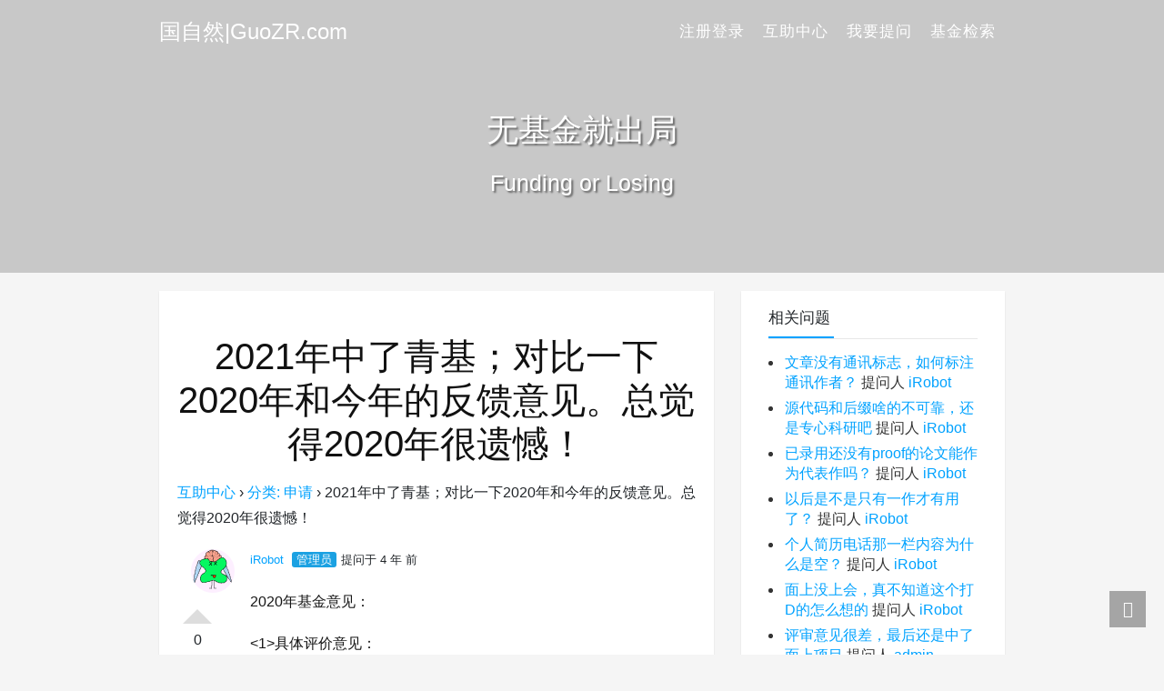

--- FILE ---
content_type: text/html; charset=UTF-8
request_url: https://guozr.com/isis/9825
body_size: 18543
content:
<!DOCTYPE html><html lang="zh-Hans"><head><script data-no-optimize="1">var litespeed_docref=sessionStorage.getItem("litespeed_docref");litespeed_docref&&(Object.defineProperty(document,"referrer",{get:function(){return litespeed_docref}}),sessionStorage.removeItem("litespeed_docref"));</script> <meta charset="UTF-8"><title>2021年中了青基；对比一下2020年和今年的反馈意见。总觉得2020年很遗憾！ - 国自然|GuoZR.com</title><meta name="viewport" content="width=device-width, initial-scale=1, user-scalable=no"><meta name="format-detection" content="telphone=no, date=no, address=no, email=no"><meta name="theme-color" content="#282a2c"><meta name="keywords" itemprop="keywords" content=""><meta name="description" itemprop="description" content="互助中心 &rsaquo; 分类: 申请 &rsaquo; 2021年中了青基；对比一下2020年和今年的反馈意见。总觉得2020年很遗憾！ 0 赞 踩 iRobot 管理员提问于 4 年 前 2020年基金意见： 具体评价意见： 一、请针对创新点详细评述申请项目的创新性、科学价值以及对相关领域的潜在影响。 在。。。减排措施中，。。。可实现养分“源头控制”，如果能够做到这样应该是很有意义的。该项目拟。。。，首先通过。。。规律，并进一步探究。。。的养分流动与环境排放机制，以揭示其对。。。环境减排的系统效应。看上去研究 [&hellip;]"><meta itemprop="image" content="http://guozr.com/wp-content/themes/kratos-4.0.2/assets/img/default.jpg"><meta property="og:site_name" content="国自然|GuoZR.com"><meta property="og:url" content="https://guozr.com/isis/9825"><meta property="og:title" content="2021年中了青基；对比一下2020年和今年的反馈意见。总觉得2020年很遗憾！"><meta property="og:image" content="http://guozr.com/wp-content/themes/kratos-4.0.2/assets/img/default.jpg"><meta property="og:image:type" content="image/webp"><meta property="og:locale" content="zh-Hans"><meta name="twitter:card" content="summary_large_image"><meta name="twitter:title" content="2021年中了青基；对比一下2020年和今年的反馈意见。总觉得2020年很遗憾！"><meta name="twitter:creator" content=""><meta name='robots' content='max-image-preview:large' /><style>img:is([sizes="auto" i], [sizes^="auto," i]) { contain-intrinsic-size: 3000px 1500px }</style><style id="litespeed-ccss">body{--wp--preset--color--black:#000;--wp--preset--color--cyan-bluish-gray:#abb8c3;--wp--preset--color--white:#fff;--wp--preset--color--pale-pink:#f78da7;--wp--preset--color--vivid-red:#cf2e2e;--wp--preset--color--luminous-vivid-orange:#ff6900;--wp--preset--color--luminous-vivid-amber:#fcb900;--wp--preset--color--light-green-cyan:#7bdcb5;--wp--preset--color--vivid-green-cyan:#00d084;--wp--preset--color--pale-cyan-blue:#8ed1fc;--wp--preset--color--vivid-cyan-blue:#0693e3;--wp--preset--color--vivid-purple:#9b51e0;--wp--preset--gradient--vivid-cyan-blue-to-vivid-purple:linear-gradient(135deg,rgba(6,147,227,1) 0%,#9b51e0 100%);--wp--preset--gradient--light-green-cyan-to-vivid-green-cyan:linear-gradient(135deg,#7adcb4 0%,#00d082 100%);--wp--preset--gradient--luminous-vivid-amber-to-luminous-vivid-orange:linear-gradient(135deg,rgba(252,185,0,1) 0%,rgba(255,105,0,1) 100%);--wp--preset--gradient--luminous-vivid-orange-to-vivid-red:linear-gradient(135deg,rgba(255,105,0,1) 0%,#cf2e2e 100%);--wp--preset--gradient--very-light-gray-to-cyan-bluish-gray:linear-gradient(135deg,#eee 0%,#a9b8c3 100%);--wp--preset--gradient--cool-to-warm-spectrum:linear-gradient(135deg,#4aeadc 0%,#9778d1 20%,#cf2aba 40%,#ee2c82 60%,#fb6962 80%,#fef84c 100%);--wp--preset--gradient--blush-light-purple:linear-gradient(135deg,#ffceec 0%,#9896f0 100%);--wp--preset--gradient--blush-bordeaux:linear-gradient(135deg,#fecda5 0%,#fe2d2d 50%,#6b003e 100%);--wp--preset--gradient--luminous-dusk:linear-gradient(135deg,#ffcb70 0%,#c751c0 50%,#4158d0 100%);--wp--preset--gradient--pale-ocean:linear-gradient(135deg,#fff5cb 0%,#b6e3d4 50%,#33a7b5 100%);--wp--preset--gradient--electric-grass:linear-gradient(135deg,#caf880 0%,#71ce7e 100%);--wp--preset--gradient--midnight:linear-gradient(135deg,#020381 0%,#2874fc 100%);--wp--preset--duotone--dark-grayscale:url('#wp-duotone-dark-grayscale');--wp--preset--duotone--grayscale:url('#wp-duotone-grayscale');--wp--preset--duotone--purple-yellow:url('#wp-duotone-purple-yellow');--wp--preset--duotone--blue-red:url('#wp-duotone-blue-red');--wp--preset--duotone--midnight:url('#wp-duotone-midnight');--wp--preset--duotone--magenta-yellow:url('#wp-duotone-magenta-yellow');--wp--preset--duotone--purple-green:url('#wp-duotone-purple-green');--wp--preset--duotone--blue-orange:url('#wp-duotone-blue-orange');--wp--preset--font-size--small:13px;--wp--preset--font-size--medium:20px;--wp--preset--font-size--large:36px;--wp--preset--font-size--x-large:42px;--wp--preset--spacing--20:.44rem;--wp--preset--spacing--30:.67rem;--wp--preset--spacing--40:1rem;--wp--preset--spacing--50:1.5rem;--wp--preset--spacing--60:2.25rem;--wp--preset--spacing--70:3.38rem;--wp--preset--spacing--80:5.06rem;--wp--preset--shadow--natural:6px 6px 9px rgba(0,0,0,.2);--wp--preset--shadow--deep:12px 12px 50px rgba(0,0,0,.4);--wp--preset--shadow--sharp:6px 6px 0px rgba(0,0,0,.2);--wp--preset--shadow--outlined:6px 6px 0px -3px rgba(255,255,255,1),6px 6px rgba(0,0,0,1);--wp--preset--shadow--crisp:6px 6px 0px rgba(0,0,0,1)}.dwqa-container{box-shadow:border-box;-webkit-box-sizing:border-box}.dwqa-staff{background:#1ba1e2;color:#fff;padding:1px 5px;border-radius:3px;margin:0 5px}.dwqa-question-item{padding:0 0 0 80px;position:relative;margin-bottom:0}.dwqa-question-item .avatar{position:absolute;left:15px;top:0;border-radius:48px}.dwqa-question-item .dwqa-question-meta{font-size:small;margin-bottom:20px}.dwqa-question-vote{position:absolute;top:70px;left:6px;min-height:60px}.dwqa-question-vote .dwqa-vote{display:block;width:0;height:0;border:16px solid transparent!important;border-bottom-color:#ddd!important;text-indent:-9999px;position:absolute;top:-20px;text-decoration:none!important;box-shadow:none!important}.dwqa-question-vote .dwqa-vote-count{width:32px;text-align:center;top:14px;position:absolute;display:block;height:32px;line-height:32px}.dwqa-question-vote .dwqa-vote-down{border:16px solid transparent!important;border-bottom-color:transparent!important;border-top-color:#ddd!important;top:auto;bottom:-20px}.dwqa-question-item .dwqa-question-actions{float:right}.dwqa-answers-title{margin:20px 0 10px}.dwqa-answer-item{padding:20px 0 20px 70px;position:relative;border-top:1px solid #ddd;min-height:220px}.dwqa-answer-item .dwqa-answer-meta a{position:inherit}.dwqa-answer-item .avatar{position:absolute;left:0;top:20px;border-radius:48px}.dwqa-answer-item .dwqa-answer-meta{font-size:small;margin-bottom:20px}.dwqa-answer-item .dwqa-answer-actions{float:right}.dwqa-comments-list{background:#f9f9f9;padding:0 10px}.dwqa-breadcrumbs{margin-bottom:20px}:root{--blue:#007bff;--indigo:#6610f2;--purple:#6f42c1;--pink:#e83e8c;--red:#dc3545;--orange:#fd7e14;--yellow:#ffc107;--green:#28a745;--teal:#20c997;--cyan:#17a2b8;--white:#fff;--gray:#6c757d;--gray-dark:#343a40;--primary:#007bff;--secondary:#6c757d;--success:#28a745;--info:#17a2b8;--warning:#ffc107;--danger:#dc3545;--light:#f8f9fa;--dark:#343a40;--breakpoint-xs:0;--breakpoint-sm:576px;--breakpoint-md:768px;--breakpoint-lg:992px;--breakpoint-xl:1310px;--font-family-sans-serif:-apple-system,BlinkMacSystemFont,"Segoe UI",Roboto,"Helvetica Neue",Arial,"Noto Sans",sans-serif,"Apple Color Emoji","Segoe UI Emoji","Segoe UI Symbol","Noto Color Emoji";--font-family-monospace:SFMono-Regular,Menlo,Monaco,Consolas,"Liberation Mono","Courier New",monospace}*,:after,:before{box-sizing:border-box}html{font-family:sans-serif;line-height:1.15;-webkit-text-size-adjust:100%}nav{display:block}body{margin:0;font-family:-apple-system,BlinkMacSystemFont,"Segoe UI",Roboto,"Helvetica Neue",Arial,"Noto Sans",sans-serif,"Apple Color Emoji","Segoe UI Emoji","Segoe UI Symbol","Noto Color Emoji";font-size:1rem;font-weight:400;line-height:1.5;color:#212529;text-align:left;background-color:#fff}h1{margin-top:0;margin-bottom:.5rem}p{margin-top:0;margin-bottom:1rem}ul{margin-top:0;margin-bottom:1rem}a{color:#007bff;text-decoration:none;background-color:transparent}img{vertical-align:middle;border-style:none}button{border-radius:0}button,input{margin:0;font-family:inherit;font-size:inherit;line-height:inherit}button,input{overflow:visible}button{text-transform:none}[type=button],button{-webkit-appearance:button}[type=button]::-moz-focus-inner,button::-moz-focus-inner{padding:0;border-style:none}::-webkit-file-upload-button{font:inherit;-webkit-appearance:button}h1{margin-bottom:.5rem;font-weight:500;line-height:1.2}h1{font-size:2.5rem}.container{width:100%;padding-right:15px;padding-left:15px;margin-right:auto;margin-left:auto}@media (min-width:576px){.container{max-width:540px}}@media (min-width:768px){.container{max-width:720px}}@media (min-width:992px){.container{max-width:960px}}@media (min-width:1310px){.container{max-width:1280px}}@media (min-width:576px){.container{max-width:540px}}@media (min-width:768px){.container{max-width:720px}}@media (min-width:992px){.container{max-width:960px}}@media (min-width:1310px){.container{max-width:1280px}}.row{display:-ms-flexbox;display:flex;-ms-flex-wrap:wrap;flex-wrap:wrap;margin-right:-15px;margin-left:-15px}.col-lg-4,.col-lg-8{position:relative;width:100%;padding-right:15px;padding-left:15px}@media (min-width:992px){.col-lg-4{-ms-flex:0 0 33.333333%;flex:0 0 33.333333%;max-width:33.333333%}.col-lg-8{-ms-flex:0 0 66.666667%;flex:0 0 66.666667%;max-width:66.666667%}}.collapse:not(.show){display:none}.nav-link{display:block;padding:.5rem 1rem}.navbar{position:relative;display:-ms-flexbox;display:flex;-ms-flex-wrap:wrap;flex-wrap:wrap;-ms-flex-align:center;align-items:center;-ms-flex-pack:justify;justify-content:space-between;padding:.5rem 1rem}.navbar .container{display:-ms-flexbox;display:flex;-ms-flex-wrap:wrap;flex-wrap:wrap;-ms-flex-align:center;align-items:center;-ms-flex-pack:justify;justify-content:space-between}.navbar-brand{display:inline-block;padding-top:.3125rem;padding-bottom:.3125rem;margin-right:1rem;font-size:1.25rem;line-height:inherit;white-space:nowrap}.navbar-nav{display:-ms-flexbox;display:flex;-ms-flex-direction:column;flex-direction:column;padding-left:0;margin-bottom:0;list-style:none}.navbar-nav .nav-link{padding-right:0;padding-left:0}.navbar-collapse{-ms-flex-preferred-size:100%;flex-basis:100%;-ms-flex-positive:1;flex-grow:1;-ms-flex-align:center;align-items:center}.navbar-toggler{padding:.25rem .75rem;font-size:1.25rem;line-height:1;background-color:transparent;border:1px solid transparent;border-radius:.25rem}@media (max-width:991.98px){.navbar-expand-lg>.container{padding-right:0;padding-left:0}}@media (min-width:992px){.navbar-expand-lg{-ms-flex-flow:row nowrap;flex-flow:row nowrap;-ms-flex-pack:start;justify-content:flex-start}.navbar-expand-lg .navbar-nav{-ms-flex-direction:row;flex-direction:row}.navbar-expand-lg .navbar-nav .nav-link{padding-right:.5rem;padding-left:.5rem}.navbar-expand-lg>.container{-ms-flex-wrap:nowrap;flex-wrap:nowrap}.navbar-expand-lg .navbar-collapse{display:-ms-flexbox!important;display:flex!important;-ms-flex-preferred-size:auto;flex-basis:auto}.navbar-expand-lg .navbar-toggler{display:none}}.navbar-light .navbar-brand{color:rgba(0,0,0,.9)}.navbar-light .navbar-nav .nav-link{color:rgba(0,0,0,.5)}.navbar-light .navbar-toggler{color:rgba(0,0,0,.5);border-color:rgba(0,0,0,.1)}.d-none{display:none!important}@media (min-width:992px){.d-lg-block{display:block!important}}.fixed-top{position:fixed;top:0;right:0;left:0;z-index:1030}.m-0{margin:0!important}.py-4{padding-top:1.5rem!important}.py-4{padding-bottom:1.5rem!important}.ml-auto{margin-left:auto!important}.text-center{text-align:center!important}.kicon{font-family:kicon!important;font-size:16px;font-style:normal;-webkit-font-smoothing:antialiased;-moz-osx-font-smoothing:grayscale}.i-find:before{content:"\e63a"}.i-up:before{content:"\e62e"}body{overflow-x:hidden;background:#f5f5f5;font-weight:350;font-size:16px;font-family:-apple-system,BlinkMacSystemFont,opensans,Optima,"Microsoft Yahei",sans-serif;line-height:1.8}a{color:#00a2ff}p,ul{margin-bottom:16px;color:#333;font-size:16px}ul{margin:0 0 16px;padding-left:16px}ul>li{margin-bottom:6px;padding-left:2px;line-height:22px}h1{margin:0 0 30px;color:#111;font-weight:400}:active,:focus{outline:none}::-moz-placeholder{color:#fff}::-webkit-input-placeholder{color:#fff}:-ms-input-placeholder{color:#fff}::-webkit-selection{background:#ddd;color:#000;text-shadow:none}::-webkit-scrollbar{overflow:auto;width:10px;height:6.4px}::-webkit-scrollbar-thumb{min-width:25px;min-height:25px;border:1px solid #e0e0e0;background-color:#bbb}::-webkit-scrollbar-track{border:1px solid #efefef;background-color:#f7f7f7}.k-main.banner{padding:20px 0}@media only screen and (max-width:992px){.k-header{height:59px}.k-main.banner{padding-top:260px}}@media only screen and (max-width:768px){.k-header{height:50px}.k-main.banner{padding-top:255px}}.k-nav{position:absolute;background-color:rgba(40,42,44,.6)}.k-nav .navbar-brand{padding:0;color:#fff;font-size:24px}.k-nav .navbar-brand h1{display:inherit;margin:inherit;padding:inherit;color:inherit;color:inherit;font-weight:inherit;font-size:inherit;line-height:inherit}.k-nav .navbar-toggler{padding:13px;border-color:transparent;border-radius:0;color:#343a40;text-transform:uppercase;font-weight:600;font-size:12px}.k-nav .navbar-nav{position:relative}.k-nav .navbar-nav li{margin-bottom:0;padding-left:0;list-style:none}.k-nav .navbar-nav>li.nav-item>a{text-transform:uppercase;letter-spacing:1px;font-weight:400;font-size:17px}.k-nav .line{display:flex;width:24px;height:2px;background:#fff}.k-nav .second-line{margin:5px 0}.navbar-light .navbar-nav .nav-link{color:#fff}@media only screen and (min-width:992px){.k-nav{height:70px;border-bottom:1px solid transparent;background:0 0;-webkit-transform:translate3d(0,0,0);-moz-transform:translate3d(0,0,0);-o-transform:translate3d(0,0,0);transform:translate3d(0,0,0);-ms-transform:translate3d(0,0,0)}.k-nav .navbar-brand{padding:3px 0;color:#fff}.k-nav .navbar-nav>li.nav-item>a{padding:10px;color:#fff}}@media screen and (max-width:992px){.k-nav .navbar-nav>li.nav-item>a{font-size:16px}}@media screen and (max-width:768px){.k-nav .navbar-brand{font-size:19px}.navbar-light .navbar-nav .nav-link{font-size:16px}.k-nav .navbar-nav>li.nav-item>a{font-size:14px}}.k-header .banner{position:relative;height:300px}.k-header .banner .overlay{position:absolute;top:0;right:0;bottom:0;left:0;z-index:1;width:100%;background:rgba(66,64,64,.25)}.k-header .banner .content{position:relative;height:300px;background-position:center center;background-size:cover}.k-header .banner .content .introduce{position:absolute;top:37%;z-index:10;width:100%;color:#fff;text-shadow:2px 2px 2px #666}.k-header .banner .content .introduce .title{margin-bottom:5px;font-size:35px}.k-header .banner .content .introduce .mate{font-size:25px}@media screen and (max-width:768px){.k-header .banner{height:290px}.k-header .banner .content{height:290px}.k-header .banner .content .introduce{top:43%}.k-header .banner .content .introduce .title{font-size:30px}.k-header .banner .content .introduce .mate{font-size:20px}}.k-main .details .article{background-color:#fff;-webkit-box-shadow:0 1px 2px rgba(0,0,0,.1);-moz-box-shadow:0 1px 2px rgba(0,0,0,.1);box-shadow:0 1px 2px rgba(0,0,0,.1);word-wrap:break-word;word-break:break-all}.k-main .details .article>:first-child{margin-top:0}.k-main .details .article>:last-child{margin-bottom:0}.k-main .details .article .header{padding:0 20px 16px;text-align:center}.k-main .details .article .header .title{padding:24px 0 0;border:none;word-break:break-word}.k-main .details .article .content{padding:0 20px 16px;word-wrap:break-word;line-height:1.8;word-break:break-word}.k-main .details .article .content:after,.k-main .details .article .content p:after{clear:both;display:block;content:""}.k-main .details .article .header h1{margin-bottom:16px;font-weight:500}.k-main .details .article .content p{color:#151515;line-height:30px}.k-main .details .article .content img{height:auto;max-width:100%}.k-main .details .article .content>:last-child{margin-bottom:0}@media screen and (max-width:768px){.k-main .details .article .header{padding:0 16px 12px}.k-main .details .article .header h1{margin-bottom:14px;font-size:24px}.k-main .details .article .content p{font-size:15px}}.k-main .sidebar .widget{margin:0 0 23px;padding:15px 30px;border-radius:0;background-color:#fff;box-shadow:0 1px 2px rgba(0,0,0,.1)}.k-main .sidebar .title{position:relative;margin:0 0 15px;padding-bottom:7px;border-bottom:1px solid #e7e7e7;font-size:17px}.k-main .sidebar .title:after{position:absolute;bottom:0;left:0;width:72px;height:2px;background-color:#00a2ff;content:""}@media (min-width:992px){.navbar-expand-lg .navbar-nav .nav-link{padding-right:0;padding-left:32px}}.k-footer .f-toolbox>div{position:fixed;right:20px;z-index:999;text-align:center}.k-footer .f-toolbox .gotop .gotop-btn span,.k-footer .f-toolbox .search span{display:table-cell;width:40px;height:40px;color:#fff;vertical-align:middle;font-size:18px}.k-footer .f-toolbox .gotop{bottom:80px;visibility:hidden}.k-footer .f-toolbox .gotop .gotop-btn{display:table;width:40px;height:40px;color:#fff;text-align:center}.k-footer .f-toolbox .search{bottom:30px;display:table;background:rgba(132,132,132,.7)}.k-footer .f-toolbox .search input{width:100%;height:40px;border:0;background:0 0;color:#fff;font-size:17px}@media screen and (min-width:992px){.k-nav .navbar-brand h1{color:#fff}.k-nav .navbar-nav>li.nav-item>a{color:#fff}}</style><link rel="preload" data-asynced="1" data-optimized="2" as="style" onload="this.onload=null;this.rel='stylesheet'" href="https://guozr.com/wp-content/litespeed/ucss/34d58d41e31d342a2d1978ed0c4bd218.css?ver=d545e" /><script data-optimized="1" type="litespeed/javascript" data-src="https://guozr.com/wp-content/plugins/litespeed-cache/assets/js/css_async.min.js"></script> <style id='classic-theme-styles-inline-css' type='text/css'>/*! This file is auto-generated */
.wp-block-button__link{color:#fff;background-color:#32373c;border-radius:9999px;box-shadow:none;text-decoration:none;padding:calc(.667em + 2px) calc(1.333em + 2px);font-size:1.125em}.wp-block-file__button{background:#32373c;color:#fff;text-decoration:none}</style><style id='global-styles-inline-css' type='text/css'>:root{--wp--preset--aspect-ratio--square: 1;--wp--preset--aspect-ratio--4-3: 4/3;--wp--preset--aspect-ratio--3-4: 3/4;--wp--preset--aspect-ratio--3-2: 3/2;--wp--preset--aspect-ratio--2-3: 2/3;--wp--preset--aspect-ratio--16-9: 16/9;--wp--preset--aspect-ratio--9-16: 9/16;--wp--preset--color--black: #000000;--wp--preset--color--cyan-bluish-gray: #abb8c3;--wp--preset--color--white: #ffffff;--wp--preset--color--pale-pink: #f78da7;--wp--preset--color--vivid-red: #cf2e2e;--wp--preset--color--luminous-vivid-orange: #ff6900;--wp--preset--color--luminous-vivid-amber: #fcb900;--wp--preset--color--light-green-cyan: #7bdcb5;--wp--preset--color--vivid-green-cyan: #00d084;--wp--preset--color--pale-cyan-blue: #8ed1fc;--wp--preset--color--vivid-cyan-blue: #0693e3;--wp--preset--color--vivid-purple: #9b51e0;--wp--preset--gradient--vivid-cyan-blue-to-vivid-purple: linear-gradient(135deg,rgba(6,147,227,1) 0%,rgb(155,81,224) 100%);--wp--preset--gradient--light-green-cyan-to-vivid-green-cyan: linear-gradient(135deg,rgb(122,220,180) 0%,rgb(0,208,130) 100%);--wp--preset--gradient--luminous-vivid-amber-to-luminous-vivid-orange: linear-gradient(135deg,rgba(252,185,0,1) 0%,rgba(255,105,0,1) 100%);--wp--preset--gradient--luminous-vivid-orange-to-vivid-red: linear-gradient(135deg,rgba(255,105,0,1) 0%,rgb(207,46,46) 100%);--wp--preset--gradient--very-light-gray-to-cyan-bluish-gray: linear-gradient(135deg,rgb(238,238,238) 0%,rgb(169,184,195) 100%);--wp--preset--gradient--cool-to-warm-spectrum: linear-gradient(135deg,rgb(74,234,220) 0%,rgb(151,120,209) 20%,rgb(207,42,186) 40%,rgb(238,44,130) 60%,rgb(251,105,98) 80%,rgb(254,248,76) 100%);--wp--preset--gradient--blush-light-purple: linear-gradient(135deg,rgb(255,206,236) 0%,rgb(152,150,240) 100%);--wp--preset--gradient--blush-bordeaux: linear-gradient(135deg,rgb(254,205,165) 0%,rgb(254,45,45) 50%,rgb(107,0,62) 100%);--wp--preset--gradient--luminous-dusk: linear-gradient(135deg,rgb(255,203,112) 0%,rgb(199,81,192) 50%,rgb(65,88,208) 100%);--wp--preset--gradient--pale-ocean: linear-gradient(135deg,rgb(255,245,203) 0%,rgb(182,227,212) 50%,rgb(51,167,181) 100%);--wp--preset--gradient--electric-grass: linear-gradient(135deg,rgb(202,248,128) 0%,rgb(113,206,126) 100%);--wp--preset--gradient--midnight: linear-gradient(135deg,rgb(2,3,129) 0%,rgb(40,116,252) 100%);--wp--preset--font-size--small: 13px;--wp--preset--font-size--medium: 20px;--wp--preset--font-size--large: 36px;--wp--preset--font-size--x-large: 42px;--wp--preset--spacing--20: 0.44rem;--wp--preset--spacing--30: 0.67rem;--wp--preset--spacing--40: 1rem;--wp--preset--spacing--50: 1.5rem;--wp--preset--spacing--60: 2.25rem;--wp--preset--spacing--70: 3.38rem;--wp--preset--spacing--80: 5.06rem;--wp--preset--shadow--natural: 6px 6px 9px rgba(0, 0, 0, 0.2);--wp--preset--shadow--deep: 12px 12px 50px rgba(0, 0, 0, 0.4);--wp--preset--shadow--sharp: 6px 6px 0px rgba(0, 0, 0, 0.2);--wp--preset--shadow--outlined: 6px 6px 0px -3px rgba(255, 255, 255, 1), 6px 6px rgba(0, 0, 0, 1);--wp--preset--shadow--crisp: 6px 6px 0px rgba(0, 0, 0, 1);}:where(.is-layout-flex){gap: 0.5em;}:where(.is-layout-grid){gap: 0.5em;}body .is-layout-flex{display: flex;}.is-layout-flex{flex-wrap: wrap;align-items: center;}.is-layout-flex > :is(*, div){margin: 0;}body .is-layout-grid{display: grid;}.is-layout-grid > :is(*, div){margin: 0;}:where(.wp-block-columns.is-layout-flex){gap: 2em;}:where(.wp-block-columns.is-layout-grid){gap: 2em;}:where(.wp-block-post-template.is-layout-flex){gap: 1.25em;}:where(.wp-block-post-template.is-layout-grid){gap: 1.25em;}.has-black-color{color: var(--wp--preset--color--black) !important;}.has-cyan-bluish-gray-color{color: var(--wp--preset--color--cyan-bluish-gray) !important;}.has-white-color{color: var(--wp--preset--color--white) !important;}.has-pale-pink-color{color: var(--wp--preset--color--pale-pink) !important;}.has-vivid-red-color{color: var(--wp--preset--color--vivid-red) !important;}.has-luminous-vivid-orange-color{color: var(--wp--preset--color--luminous-vivid-orange) !important;}.has-luminous-vivid-amber-color{color: var(--wp--preset--color--luminous-vivid-amber) !important;}.has-light-green-cyan-color{color: var(--wp--preset--color--light-green-cyan) !important;}.has-vivid-green-cyan-color{color: var(--wp--preset--color--vivid-green-cyan) !important;}.has-pale-cyan-blue-color{color: var(--wp--preset--color--pale-cyan-blue) !important;}.has-vivid-cyan-blue-color{color: var(--wp--preset--color--vivid-cyan-blue) !important;}.has-vivid-purple-color{color: var(--wp--preset--color--vivid-purple) !important;}.has-black-background-color{background-color: var(--wp--preset--color--black) !important;}.has-cyan-bluish-gray-background-color{background-color: var(--wp--preset--color--cyan-bluish-gray) !important;}.has-white-background-color{background-color: var(--wp--preset--color--white) !important;}.has-pale-pink-background-color{background-color: var(--wp--preset--color--pale-pink) !important;}.has-vivid-red-background-color{background-color: var(--wp--preset--color--vivid-red) !important;}.has-luminous-vivid-orange-background-color{background-color: var(--wp--preset--color--luminous-vivid-orange) !important;}.has-luminous-vivid-amber-background-color{background-color: var(--wp--preset--color--luminous-vivid-amber) !important;}.has-light-green-cyan-background-color{background-color: var(--wp--preset--color--light-green-cyan) !important;}.has-vivid-green-cyan-background-color{background-color: var(--wp--preset--color--vivid-green-cyan) !important;}.has-pale-cyan-blue-background-color{background-color: var(--wp--preset--color--pale-cyan-blue) !important;}.has-vivid-cyan-blue-background-color{background-color: var(--wp--preset--color--vivid-cyan-blue) !important;}.has-vivid-purple-background-color{background-color: var(--wp--preset--color--vivid-purple) !important;}.has-black-border-color{border-color: var(--wp--preset--color--black) !important;}.has-cyan-bluish-gray-border-color{border-color: var(--wp--preset--color--cyan-bluish-gray) !important;}.has-white-border-color{border-color: var(--wp--preset--color--white) !important;}.has-pale-pink-border-color{border-color: var(--wp--preset--color--pale-pink) !important;}.has-vivid-red-border-color{border-color: var(--wp--preset--color--vivid-red) !important;}.has-luminous-vivid-orange-border-color{border-color: var(--wp--preset--color--luminous-vivid-orange) !important;}.has-luminous-vivid-amber-border-color{border-color: var(--wp--preset--color--luminous-vivid-amber) !important;}.has-light-green-cyan-border-color{border-color: var(--wp--preset--color--light-green-cyan) !important;}.has-vivid-green-cyan-border-color{border-color: var(--wp--preset--color--vivid-green-cyan) !important;}.has-pale-cyan-blue-border-color{border-color: var(--wp--preset--color--pale-cyan-blue) !important;}.has-vivid-cyan-blue-border-color{border-color: var(--wp--preset--color--vivid-cyan-blue) !important;}.has-vivid-purple-border-color{border-color: var(--wp--preset--color--vivid-purple) !important;}.has-vivid-cyan-blue-to-vivid-purple-gradient-background{background: var(--wp--preset--gradient--vivid-cyan-blue-to-vivid-purple) !important;}.has-light-green-cyan-to-vivid-green-cyan-gradient-background{background: var(--wp--preset--gradient--light-green-cyan-to-vivid-green-cyan) !important;}.has-luminous-vivid-amber-to-luminous-vivid-orange-gradient-background{background: var(--wp--preset--gradient--luminous-vivid-amber-to-luminous-vivid-orange) !important;}.has-luminous-vivid-orange-to-vivid-red-gradient-background{background: var(--wp--preset--gradient--luminous-vivid-orange-to-vivid-red) !important;}.has-very-light-gray-to-cyan-bluish-gray-gradient-background{background: var(--wp--preset--gradient--very-light-gray-to-cyan-bluish-gray) !important;}.has-cool-to-warm-spectrum-gradient-background{background: var(--wp--preset--gradient--cool-to-warm-spectrum) !important;}.has-blush-light-purple-gradient-background{background: var(--wp--preset--gradient--blush-light-purple) !important;}.has-blush-bordeaux-gradient-background{background: var(--wp--preset--gradient--blush-bordeaux) !important;}.has-luminous-dusk-gradient-background{background: var(--wp--preset--gradient--luminous-dusk) !important;}.has-pale-ocean-gradient-background{background: var(--wp--preset--gradient--pale-ocean) !important;}.has-electric-grass-gradient-background{background: var(--wp--preset--gradient--electric-grass) !important;}.has-midnight-gradient-background{background: var(--wp--preset--gradient--midnight) !important;}.has-small-font-size{font-size: var(--wp--preset--font-size--small) !important;}.has-medium-font-size{font-size: var(--wp--preset--font-size--medium) !important;}.has-large-font-size{font-size: var(--wp--preset--font-size--large) !important;}.has-x-large-font-size{font-size: var(--wp--preset--font-size--x-large) !important;}
:where(.wp-block-post-template.is-layout-flex){gap: 1.25em;}:where(.wp-block-post-template.is-layout-grid){gap: 1.25em;}
:where(.wp-block-columns.is-layout-flex){gap: 2em;}:where(.wp-block-columns.is-layout-grid){gap: 2em;}
:root :where(.wp-block-pullquote){font-size: 1.5em;line-height: 1.6;}</style><style id='kratos-inline-css' type='text/css'>@media screen and (min-width: 992px) {
            .k-nav .navbar-brand h1 {
                color: #ffffff;
            }
            .k-nav .navbar-nav > li.nav-item > a {
                color: #ffffff;
            }
        }</style><link rel="alternate" title="oEmbed (JSON)" type="application/json+oembed" href="https://guozr.com/wp-json/oembed/1.0/embed?url=https%3A%2F%2Fguozr.com%2Fisis%2F9825" /><link rel="alternate" title="oEmbed (XML)" type="text/xml+oembed" href="https://guozr.com/wp-json/oembed/1.0/embed?url=https%3A%2F%2Fguozr.com%2Fisis%2F9825&#038;format=xml" />
 <script type="litespeed/javascript" data-src="//pagead2.googlesyndication.com/pagead/js/adsbygoogle.js"></script> <script type="litespeed/javascript">(adsbygoogle=window.adsbygoogle||[]).push({google_ad_client:"ca-pub-2046484794017781",enable_page_level_ads:!0})</script> <script charset="UTF-8" id="LA_COLLECT" type="litespeed/javascript" data-src="//sdk.51.la/js-sdk-pro.min.js"></script> <script type="litespeed/javascript">LA.init({id:"JcwuWNMPFdga9pHi",ck:"JcwuWNMPFdga9pHi"})</script><script type="litespeed/javascript" data-src="https://guozr.com/wp-includes/js/jquery/jquery.min.js" id="jquery-core-js"></script> <script></script></head><body><div class="k-header"><nav class="k-nav navbar navbar-expand-lg navbar-light fixed-top" ><div class="container">
<a class="navbar-brand" href="https://guozr.com"><h1>国自然|GuoZR.com</h1>                </a>
<button class="navbar-toggler navbar-toggler-right" id="navbutton" type="button" data-toggle="collapse" data-target="#navbarResponsive" aria-controls="navbarResponsive" aria-expanded="false" aria-label="Toggle navigation">
<span class="line first-line"></span>
<span class="line second-line"></span>
<span class="line third-line"></span>
</button><div id="navbarResponsive" class="collapse navbar-collapse"><ul id="menu-%e6%8f%90%e5%87%ba%e9%97%ae%e9%a2%98" class="navbar-nav ml-auto"><li class="nav-item" ><a title="注册登录" href="https://guozr.com/wp-login.php" class="nav-link">注册登录</a></li><li class="nav-item" ><a title="互助中心" href="https://guozr.com/isis" class="nav-link">互助中心</a></li><li class="nav-item" ><a title="我要提问" href="https://guozr.com/wp-admin/post-new.php?post_type=dwqa-question" class="nav-link">我要提问</a></li><li class="nav-item" ><a title="基金检索" href="https://kd.nsfc.cn/" class="nav-link">基金检索</a></li></ul></div></div></nav><div class="banner"><div class="overlay"></div><div class="content text-center" style="background-image: url(http://guozr.com/wp-content/themes/kratos-4.0.2/assets/img/background.jpg);"><div class="introduce animate__animated animate__fadeInUp"><div class="title">无基金就出局</div><div class="mate">Funding or Losing</div></div></div></div></div><div class="k-main banner" style="background:#f5f5f5"><div class="container"><div class="row"><div class="col-lg-8 details"><div class="article py-4"><div class="header text-center"><h1 class="title m-0">2021年中了青基；对比一下2020年和今年的反馈意见。总觉得2020年很遗憾！</h1></div><div class="content" id="lightgallery"><div class="dwqa-container" ><div class="dwqa-single-question"><div class="dwqa-breadcrumbs"><a href="https://guozr.com/isis">互助中心</a><span class="dwqa-sep"> &rsaquo; </span><a href="https://guozr.com/isis/category/application">分类: 申请</a><span class="dwqa-sep"> &rsaquo; </span><span class="dwqa-current">2021年中了青基；对比一下2020年和今年的反馈意见。总觉得2020年很遗憾！</span></div><div class="dwqa-question-item"><div class="dwqa-question-vote" data-nonce="939a2c652a" data-post="9825">
<span class="dwqa-vote-count">0</span>
<a class="dwqa-vote dwqa-vote-up" href="#">赞</a>
<a class="dwqa-vote dwqa-vote-down" href="#">踩</a></div><div class="dwqa-question-meta">
<span><a href="https://guozr.com/isis?user=irobot"><img data-lazyloaded="1" src="[data-uri]" alt='' data-src='https://gravatar.loli.net/avatar/9081730cdc28e05a902cb82c0e6709981ef43cd322d36e0102eebc94b32b59a1?s=48&#038;d=monsterid&#038;r=pg' data-srcset='https://gravatar.loli.net/avatar/9081730cdc28e05a902cb82c0e6709981ef43cd322d36e0102eebc94b32b59a1?s=96&#038;d=monsterid&#038;r=pg 2x' class='avatar avatar-48 photo' height='48' width='48' decoding='async'/>iRobot</a> <span class="dwqa-label dwqa-staff">管理员</span>提问于 4 年 前</span>		<span class="dwqa-question-actions"></span></div><div class="dwqa-question-content"><p>2020年基金意见：</p><p><1>具体评价意见：<br />
一、请针对创新点详细评述申请项目的创新性、科学价值以及对相关领域的潜在影响。<br />
在。。。减排措施中，。。。可实现养分“源头控制”，如果能够做到这样应该是很有意义的。该项目拟。。。，首先通过。。。规律，并进一步探究。。。的养分流动与环境排放机制，以揭示其对。。。环境减排的系统效应。看上去研究思路是清楚的，是过去工作的延续和深化，有不错的研究基础，最大的问题是申请人博士后工作马上结束，目前的依托单位没有问题，如果后面工作单位不清楚的话，有点担忧能否完成预期目标。</p><p>二、请结合申请项目的研究方案与申请人的研究基础评述项目的可行性。</p><p>三、其他建议</p><p><2>具体评价意见：<br />
一、请针对创新点详细评述申请项目的创新性、科学价值以及对相关领域的潜在影响。<br />
。。。是。。。的主要来源。在。。。各个管理环节中，。。。在。。，环节呈效显著，但是目前缺乏对。。。环节以及。。。环节的。。。研究。该申请者从。。，环节。。。规律入手，进一步探究。。。下。。。。的养分流动与环境排放机制，揭示其对。。。环境减排的系统效应，研究有新意。该项目预期研究成果对实现。。。具有重要的指导意义。</p><p>二、请结合申请项目的研究方案与申请人的研究基础评述项目的可行性。<br />
该项目研究思路清晰，从。。。入手，较为全面系统地考虑了。。。在。。。管理次级环节中地流动及减排特征。该申请人长期从事。。。研究，在。。。调控技术的原理与。。。试验实施方面有深厚的理论基础与经验积累。同时，该项目研究方案和技术路线切实可行，所在的实验室具有优良的工作条件，这使得该项目具有较高的可行性，建议予以资助。</p><p>三、其他建议<br />
无</p><p><3>具体评价意见：<br />
一、请针对创新点详细评述申请项目的创新性、科学价值以及对相关领域的潜在影响。<br />
该项目拟通过。。。实现。。。生产过程中。。。的减排，属与。。。的交叉学科，具备良好的创新性；该项目的实施可以为。。。生产提供理论指导，也为。。。利用提供技术支撑，具备良好的科学和社会价值。</p><p>二、请结合申请项目的研究方案与申请人的研究基础评述项目的可行性。<br />
该项目研究思路清晰，技术路线可行，研究基础良好，研究方法可操作性较强；申请者之前的研究主要从事。。。研究，具有良好的工作的基础；申请者所在的团队具备良好的平台，能够支持该项目的开展。综上，本人认为该项目具有较强的可行性。</p><p>三、其他建议</p><p>2021年基金意见：</p><p><1>具体评价意见：<br />
一、该申请项目是否面向国家需求并试图解决技术瓶颈背后的基础问题？请结合应用需求详细阐述判断理由。<br />
对于。。。来说，。。。对于。。。具有调控性的影响。该项目将以。。。为研究对象，从。。。角度，利用。。。试验、。。。试验以及。。。试验等实证研究手段，明确。。。调控技术下。。。的。。。特征，揭示其对。。。的后续效应与影响机制，为实现。。。碳氮协同减排，支撑国家。。。，符合“需求牵引，突破瓶颈”的选项。</p><p>从已经发表的论文看，申请者已经具有较好的科研能力；该项目的研究目的明确，思路新颖，研究内容适当，经费安排合理，技术路线可行，拟解决的关键问题把握较好。<br />
建议给予资助。</p><p>二、请评述申请项目所提出的科学问题与预期成果的科学价值。</p><p>三、请评述申请人的创新潜力及研究方案的创新性和可行性。</p><p>四、其他建议</p><p><2>具体评价意见：<br />
一、该申请项目是否面向国家需求并试图解决技术瓶颈背后的基础问题？请结合应用需求详细阐述判断理由。<br />
项目以。。。综合利用的关键技术问题为重点，围绕。。。，以。。。为切入点，研究。。。。的后续效应与影响机制，为。。。提供理论依据。选题具有一定的新颖性。</p><p>二、请评述申请项目所提出的科学问题与预期成果的科学价值。<br />
项目研究具有需求导向性，将。。。、。。。协同减排相结合，解决。。。综合利用的关键技术问题，在。。。综合方面具有较好的应用前景。</p><p>三、请评述申请人的创新潜力及研究方案的创新性和可行性。<br />
项目具有创新性，研究方案总体可行，研究内容和目标明确。</p><p>四、其他建议<br />
国内外研究现状及发展动态分析中，与研究内容相关的研究方法与理论分析不够全面。研究内容笼统，不具体。研究内容是递进关系，在年度研究计划中，应合理安排研究内容，避免难以实现既定目标。</p><p><3>具体评价意见：<br />
一、该申请项目是否面向国家需求并试图解决技术瓶颈背后的基础问题？请结合应用需求详细阐述判断理由。<br />
申请项目从。。。角度，通过分析。。。等，明确。。。特征，揭示。。。的后续效应与影响机制，能为实现。。。协同减排，支撑国家。。。政策实施提供重要的科学指导与理论依据。</p><p>二、请评述申请项目所提出的科学问题与预期成果的科学价值。<br />
从。。。角度解析控制。。。流动与影响机制，并得出提高。。。协同实现的。。。策略，研究思想新颖，并且对接缓解。。。以及。。。利用等问题，现实意义和科学意义重大。</p><p>三、请评述申请人的创新潜力及研究方案的创新性和可行性。<br />
。。。均对数据有影响，本申请项目存在以下疑问：。。。不一样，本申请项目选用。。。的依据是什么？其。。。代表性如何？。。。。的依据是什么？。。。连续设定的依据是什么？</p><p>四、其他建议<br />
项目的研究意义中，针对。。。开展研究的针对性叙述不够，比如，“我国是世界第一。。。”作为重点表述，与申请书核心内容联系不紧密，单独看这一句话，无法准确判断申请人想表达的核心问题。</p><p>最后，今年的项目是在去年的基础上稍作调整。请问2021年三个专家应该是什么？AAB？还是ABC?</p></div><div class="dwqa-question-footer"><div class="dwqa-question-meta">
<span class="dwqa-question-tag">问题标签：<a href="https://guozr.com/isis/tag/%e8%af%84%e5%ae%a1%e6%84%8f%e8%a7%81" rel="tag">评审意见</a></span></div></div><div class="dwqa-comments"><div class="dwqa-comments-list"></div></div></div><div class="dwqa-answers"><div class="dwqa-answers-title">3 回复</div><div class="dwqa-answers-list"><div class="dwqa-answer-item"><div class="dwqa-answer-vote" data-nonce="ef2f6d9013" data-post="9826">
<span class="dwqa-vote-count">0</span>
<a class="dwqa-vote dwqa-vote-up" href="#">赞</a>
<a class="dwqa-vote dwqa-vote-down" href="#">踩</a></div><div class="dwqa-answer-meta">
<span><a href="https://guozr.com/isis?user=irobot"><img data-lazyloaded="1" src="[data-uri]" alt='' data-src='https://gravatar.loli.net/avatar/9081730cdc28e05a902cb82c0e6709981ef43cd322d36e0102eebc94b32b59a1?s=48&#038;d=monsterid&#038;r=pg' data-srcset='https://gravatar.loli.net/avatar/9081730cdc28e05a902cb82c0e6709981ef43cd322d36e0102eebc94b32b59a1?s=96&#038;d=monsterid&#038;r=pg 2x' class='avatar avatar-48 photo' height='48' width='48' decoding='async'/>iRobot</a> <span class="dwqa-label dwqa-staff">管理员</span>回复于 4 年 前</span>				<span class="dwqa-answer-actions"></span></div><div class="dwqa-answer-content"><p>感觉去年的比今年还好诶 去年感觉是bbb诶… 今年好像是abb？ 结果今年拿到了… 不是说三个有一个c就完了么</p></div><div class="dwqa-comments"><div class="dwqa-comments-list"></div></div></div><div class="dwqa-answer-item"><div class="dwqa-answer-vote" data-nonce="ef2f6d9013" data-post="9827">
<span class="dwqa-vote-count">0</span>
<a class="dwqa-vote dwqa-vote-up" href="#">赞</a>
<a class="dwqa-vote dwqa-vote-down" href="#">踩</a></div><div class="dwqa-answer-meta">
<span><a href="https://guozr.com/isis?user=irobot"><img data-lazyloaded="1" src="[data-uri]" alt='' data-src='https://gravatar.loli.net/avatar/9081730cdc28e05a902cb82c0e6709981ef43cd322d36e0102eebc94b32b59a1?s=48&#038;d=monsterid&#038;r=pg' data-srcset='https://gravatar.loli.net/avatar/9081730cdc28e05a902cb82c0e6709981ef43cd322d36e0102eebc94b32b59a1?s=96&#038;d=monsterid&#038;r=pg 2x' class='avatar avatar-48 photo' height='48' width='48' decoding='async'/>iRobot</a> <span class="dwqa-label dwqa-staff">管理员</span>回复于 4 年 前</span>				<span class="dwqa-answer-actions"></span></div><div class="dwqa-answer-content"><p>感觉意见不怎么样，但是中了就好！恭喜你！</p></div><div class="dwqa-comments"><div class="dwqa-comments-list"></div></div></div><div class="dwqa-answer-item"><div class="dwqa-answer-vote" data-nonce="ef2f6d9013" data-post="9828">
<span class="dwqa-vote-count">0</span>
<a class="dwqa-vote dwqa-vote-up" href="#">赞</a>
<a class="dwqa-vote dwqa-vote-down" href="#">踩</a></div><div class="dwqa-answer-meta">
<span><a href="https://guozr.com/isis?user=irobot"><img data-lazyloaded="1" src="[data-uri]" alt='' data-src='https://gravatar.loli.net/avatar/9081730cdc28e05a902cb82c0e6709981ef43cd322d36e0102eebc94b32b59a1?s=48&#038;d=monsterid&#038;r=pg' data-srcset='https://gravatar.loli.net/avatar/9081730cdc28e05a902cb82c0e6709981ef43cd322d36e0102eebc94b32b59a1?s=96&#038;d=monsterid&#038;r=pg 2x' class='avatar avatar-48 photo' height='48' width='48' decoding='async'/>iRobot</a> <span class="dwqa-label dwqa-staff">管理员</span>回复于 4 年 前</span>				<span class="dwqa-answer-actions"></span></div><div class="dwqa-answer-content"><p>我感觉去年有C，今年像是ABB，个人看法</p></div><div class="dwqa-comments"><div class="dwqa-comments-list"></div></div></div></div></div></div></div></div></div></div><div class="col-lg-4 sidebar sticky-sidebar d-none d-lg-block"><div class="widget dwqa-widget dwqa-related-questions"><div class="title">相关问题</div><div class="related-questions"><ul><li><a href="https://guozr.com/isis/5400" class="question-title">文章没有通讯标志，如何标注通讯作者？</a> 提问人 <a href="https://guozr.com/nsfc/author/irobot" title="由 iRobot 发布" rel="author">iRobot</a></li><li><a href="https://guozr.com/isis/4312" class="question-title">源代码和后缀啥的不可靠，还是专心科研吧</a> 提问人 <a href="https://guozr.com/nsfc/author/irobot" title="由 iRobot 发布" rel="author">iRobot</a></li><li><a href="https://guozr.com/isis/10357" class="question-title">已录用还没有proof的论文能作为代表作吗？</a> 提问人 <a href="https://guozr.com/nsfc/author/irobot" title="由 iRobot 发布" rel="author">iRobot</a></li><li><a href="https://guozr.com/isis/10123" class="question-title">以后是不是只有一作才有用了？</a> 提问人 <a href="https://guozr.com/nsfc/author/irobot" title="由 iRobot 发布" rel="author">iRobot</a></li><li><a href="https://guozr.com/isis/10705" class="question-title">个人简历电话那一栏内容为什么是空？</a> 提问人 <a href="https://guozr.com/nsfc/author/irobot" title="由 iRobot 发布" rel="author">iRobot</a></li><li><a href="https://guozr.com/isis/9270" class="question-title">面上没上会，真不知道这个打D的怎么想的</a> 提问人 <a href="https://guozr.com/nsfc/author/irobot" title="由 iRobot 发布" rel="author">iRobot</a></li><li><a href="https://guozr.com/isis/12843" class="question-title">评审意见很差，最后还是中了面上项目</a> 提问人 <a href="https://guozr.com/nsfc/author/admin" title="由 admin 发布" rel="author">admin</a></li><li><a href="https://guozr.com/isis/8142" class="question-title">一个人同一年可以同时作为负责人和合作人申请不同项目吗？</a> 提问人 <a href="https://guozr.com/nsfc/author/irobot" title="由 iRobot 发布" rel="author">iRobot</a></li><li><a href="https://guozr.com/isis/4070" class="question-title">积极心态，久久为功，相信自己，相信未来</a> 提问人 <a href="https://guozr.com/nsfc/author/irobot" title="由 iRobot 发布" rel="author">iRobot</a></li><li><a href="https://guozr.com/isis/1060" class="question-title">科研之友（KYZY）自己阅读一下成果会显示匿名用户吗？</a> 提问人 <a href="https://guozr.com/nsfc/author/irobot" title="由 iRobot 发布" rel="author">iRobot</a></li></ul></div></div><div class="widget dwqa-widget dwqa-latest-questions"><div class="title">最新问题</div><div class="dwqa-popular-questions"><ul><li><a href="https://guozr.com/isis/14539" class="question-title">博士毕业还没拿到博士学位，申请青基</a> 提问人 <a href="/cdn-cgi/l/email-protection" class="__cf_email__" data-cfemail="774440454e45424046443706065914181a">[email&#160;protected]</a></li><li><a href="https://guozr.com/isis/14538" class="question-title">21年开始的国自面上基金，论文必须是第一批注的才算数量吗</a> 提问人 chiaths</li><li><a href="https://guozr.com/isis/14525" class="question-title">变性人申请国自然基金咋算性别？</a> 提问人 admin</li><li><a href="https://guozr.com/isis/14518" class="question-title">国自然青年学生基础研究项目和中国科协青年人才托举工程博士生专项计划</a> 提问人 admin</li><li><a href="https://guozr.com/isis/14513" class="question-title">国自然青年基金变更二级单位，怎么将经费带到新学院？</a> 提问人 admin</li><li><a href="https://guozr.com/isis/14504" class="question-title">青基又没中，还有最有一次机会，不知何去何从</a> 提问人 admin</li><li><a href="https://guozr.com/isis/14502" class="question-title">2024年青年基金的专家意见</a> 提问人 admin</li><li><a href="https://guozr.com/isis/14496" class="question-title">还有五、六年就退休了，要不要继续申请国自然？</a> 提问人 admin</li><li><a href="https://guozr.com/isis/14492" class="question-title">面上已挂，第三个感觉不太懂行。药化方向</a> 提问人 admin</li><li><a href="https://guozr.com/isis/14486" class="question-title">又失败了，感觉心冷了，国自然面上就是拿不到了</a> 提问人 admin</li></ul></div></div><div class="widget dwqa-widget dwqa-popular-question"><div class="title">热门问题</div><div class="dwqa-popular-questions"><ul><li><a href="https://guozr.com/isis/3192" class="question-title">研究成果栏中的第一标注指的是什么，是论文中基金标注顺序吗？</a> 提问人 iRobot</li><li><a href="https://guozr.com/isis/1644" class="question-title">2016年国自然申请书后缀名FS01,FS02, Proposal漏洞的最终解答</a> 提问人 iRobot</li><li><a href="https://guozr.com/isis/2695" class="question-title">35岁最后一次机会喜获青年基金，记录一些心里的感慨</a> 提问人 iRobot</li><li><a href="https://guozr.com/isis/6015" class="question-title">2020年青年基金公布时间会延期一个月吗？</a> 提问人 iRobot</li><li><a href="https://guozr.com/isis/1109" class="question-title">再一次证明，青年基金没结题就申请面上能中的可能性太小了</a> 提问人 iRobot</li><li><a href="https://guozr.com/isis/4232" class="question-title">从四青的年龄和入选人数看，青年学者的发展空间</a> 提问人 iRobot</li><li><a href="https://guozr.com/isis/3695" class="question-title">关于国自然系统文件后缀proposal我的解释</a> 提问人 iRobot</li><li><a href="https://guozr.com/isis/4268" class="question-title">收到了科研之友的邮件，国自然申请结果是不是凉了？</a> 提问人 iRobot</li><li><a href="https://guozr.com/isis/2598" class="question-title">有没有国青基金结题不过的，一般会是什么原因？</a> 提问人 qglian</li><li><a href="https://guozr.com/isis/1098" class="question-title">已知国自然基金本子有一个A,上会的可能性有多大?</a> 提问人 iRobot</li></ul></div></div><div class="widget_text widget widget_custom_html"><div class="title">我的感悟</div><div class="textwidget custom-html-widget"><html><body><p>如果我们对科研的追求来自内心深处对自己价值的延伸，那么基金仅仅是这个过程中的路边风景。中与不中，是某些人的认识，但我们追求的步伐不会因为他们的认识偏差而丝毫懈怠。</p> <script data-cfasync="false" src="/cdn-cgi/scripts/5c5dd728/cloudflare-static/email-decode.min.js"></script><script data-no-optimize="1">window.lazyLoadOptions=Object.assign({},{threshold:300},window.lazyLoadOptions||{});!function(t,e){"object"==typeof exports&&"undefined"!=typeof module?module.exports=e():"function"==typeof define&&define.amd?define(e):(t="undefined"!=typeof globalThis?globalThis:t||self).LazyLoad=e()}(this,function(){"use strict";function e(){return(e=Object.assign||function(t){for(var e=1;e<arguments.length;e++){var n,a=arguments[e];for(n in a)Object.prototype.hasOwnProperty.call(a,n)&&(t[n]=a[n])}return t}).apply(this,arguments)}function o(t){return e({},at,t)}function l(t,e){return t.getAttribute(gt+e)}function c(t){return l(t,vt)}function s(t,e){return function(t,e,n){e=gt+e;null!==n?t.setAttribute(e,n):t.removeAttribute(e)}(t,vt,e)}function i(t){return s(t,null),0}function r(t){return null===c(t)}function u(t){return c(t)===_t}function d(t,e,n,a){t&&(void 0===a?void 0===n?t(e):t(e,n):t(e,n,a))}function f(t,e){et?t.classList.add(e):t.className+=(t.className?" ":"")+e}function _(t,e){et?t.classList.remove(e):t.className=t.className.replace(new RegExp("(^|\\s+)"+e+"(\\s+|$)")," ").replace(/^\s+/,"").replace(/\s+$/,"")}function g(t){return t.llTempImage}function v(t,e){!e||(e=e._observer)&&e.unobserve(t)}function b(t,e){t&&(t.loadingCount+=e)}function p(t,e){t&&(t.toLoadCount=e)}function n(t){for(var e,n=[],a=0;e=t.children[a];a+=1)"SOURCE"===e.tagName&&n.push(e);return n}function h(t,e){(t=t.parentNode)&&"PICTURE"===t.tagName&&n(t).forEach(e)}function a(t,e){n(t).forEach(e)}function m(t){return!!t[lt]}function E(t){return t[lt]}function I(t){return delete t[lt]}function y(e,t){var n;m(e)||(n={},t.forEach(function(t){n[t]=e.getAttribute(t)}),e[lt]=n)}function L(a,t){var o;m(a)&&(o=E(a),t.forEach(function(t){var e,n;e=a,(t=o[n=t])?e.setAttribute(n,t):e.removeAttribute(n)}))}function k(t,e,n){f(t,e.class_loading),s(t,st),n&&(b(n,1),d(e.callback_loading,t,n))}function A(t,e,n){n&&t.setAttribute(e,n)}function O(t,e){A(t,rt,l(t,e.data_sizes)),A(t,it,l(t,e.data_srcset)),A(t,ot,l(t,e.data_src))}function w(t,e,n){var a=l(t,e.data_bg_multi),o=l(t,e.data_bg_multi_hidpi);(a=nt&&o?o:a)&&(t.style.backgroundImage=a,n=n,f(t=t,(e=e).class_applied),s(t,dt),n&&(e.unobserve_completed&&v(t,e),d(e.callback_applied,t,n)))}function x(t,e){!e||0<e.loadingCount||0<e.toLoadCount||d(t.callback_finish,e)}function M(t,e,n){t.addEventListener(e,n),t.llEvLisnrs[e]=n}function N(t){return!!t.llEvLisnrs}function z(t){if(N(t)){var e,n,a=t.llEvLisnrs;for(e in a){var o=a[e];n=e,o=o,t.removeEventListener(n,o)}delete t.llEvLisnrs}}function C(t,e,n){var a;delete t.llTempImage,b(n,-1),(a=n)&&--a.toLoadCount,_(t,e.class_loading),e.unobserve_completed&&v(t,n)}function R(i,r,c){var l=g(i)||i;N(l)||function(t,e,n){N(t)||(t.llEvLisnrs={});var a="VIDEO"===t.tagName?"loadeddata":"load";M(t,a,e),M(t,"error",n)}(l,function(t){var e,n,a,o;n=r,a=c,o=u(e=i),C(e,n,a),f(e,n.class_loaded),s(e,ut),d(n.callback_loaded,e,a),o||x(n,a),z(l)},function(t){var e,n,a,o;n=r,a=c,o=u(e=i),C(e,n,a),f(e,n.class_error),s(e,ft),d(n.callback_error,e,a),o||x(n,a),z(l)})}function T(t,e,n){var a,o,i,r,c;t.llTempImage=document.createElement("IMG"),R(t,e,n),m(c=t)||(c[lt]={backgroundImage:c.style.backgroundImage}),i=n,r=l(a=t,(o=e).data_bg),c=l(a,o.data_bg_hidpi),(r=nt&&c?c:r)&&(a.style.backgroundImage='url("'.concat(r,'")'),g(a).setAttribute(ot,r),k(a,o,i)),w(t,e,n)}function G(t,e,n){var a;R(t,e,n),a=e,e=n,(t=Et[(n=t).tagName])&&(t(n,a),k(n,a,e))}function D(t,e,n){var a;a=t,(-1<It.indexOf(a.tagName)?G:T)(t,e,n)}function S(t,e,n){var a;t.setAttribute("loading","lazy"),R(t,e,n),a=e,(e=Et[(n=t).tagName])&&e(n,a),s(t,_t)}function V(t){t.removeAttribute(ot),t.removeAttribute(it),t.removeAttribute(rt)}function j(t){h(t,function(t){L(t,mt)}),L(t,mt)}function F(t){var e;(e=yt[t.tagName])?e(t):m(e=t)&&(t=E(e),e.style.backgroundImage=t.backgroundImage)}function P(t,e){var n;F(t),n=e,r(e=t)||u(e)||(_(e,n.class_entered),_(e,n.class_exited),_(e,n.class_applied),_(e,n.class_loading),_(e,n.class_loaded),_(e,n.class_error)),i(t),I(t)}function U(t,e,n,a){var o;n.cancel_on_exit&&(c(t)!==st||"IMG"===t.tagName&&(z(t),h(o=t,function(t){V(t)}),V(o),j(t),_(t,n.class_loading),b(a,-1),i(t),d(n.callback_cancel,t,e,a)))}function $(t,e,n,a){var o,i,r=(i=t,0<=bt.indexOf(c(i)));s(t,"entered"),f(t,n.class_entered),_(t,n.class_exited),o=t,i=a,n.unobserve_entered&&v(o,i),d(n.callback_enter,t,e,a),r||D(t,n,a)}function q(t){return t.use_native&&"loading"in HTMLImageElement.prototype}function H(t,o,i){t.forEach(function(t){return(a=t).isIntersecting||0<a.intersectionRatio?$(t.target,t,o,i):(e=t.target,n=t,a=o,t=i,void(r(e)||(f(e,a.class_exited),U(e,n,a,t),d(a.callback_exit,e,n,t))));var e,n,a})}function B(e,n){var t;tt&&!q(e)&&(n._observer=new IntersectionObserver(function(t){H(t,e,n)},{root:(t=e).container===document?null:t.container,rootMargin:t.thresholds||t.threshold+"px"}))}function J(t){return Array.prototype.slice.call(t)}function K(t){return t.container.querySelectorAll(t.elements_selector)}function Q(t){return c(t)===ft}function W(t,e){return e=t||K(e),J(e).filter(r)}function X(e,t){var n;(n=K(e),J(n).filter(Q)).forEach(function(t){_(t,e.class_error),i(t)}),t.update()}function t(t,e){var n,a,t=o(t);this._settings=t,this.loadingCount=0,B(t,this),n=t,a=this,Y&&window.addEventListener("online",function(){X(n,a)}),this.update(e)}var Y="undefined"!=typeof window,Z=Y&&!("onscroll"in window)||"undefined"!=typeof navigator&&/(gle|ing|ro)bot|crawl|spider/i.test(navigator.userAgent),tt=Y&&"IntersectionObserver"in window,et=Y&&"classList"in document.createElement("p"),nt=Y&&1<window.devicePixelRatio,at={elements_selector:".lazy",container:Z||Y?document:null,threshold:300,thresholds:null,data_src:"src",data_srcset:"srcset",data_sizes:"sizes",data_bg:"bg",data_bg_hidpi:"bg-hidpi",data_bg_multi:"bg-multi",data_bg_multi_hidpi:"bg-multi-hidpi",data_poster:"poster",class_applied:"applied",class_loading:"litespeed-loading",class_loaded:"litespeed-loaded",class_error:"error",class_entered:"entered",class_exited:"exited",unobserve_completed:!0,unobserve_entered:!1,cancel_on_exit:!0,callback_enter:null,callback_exit:null,callback_applied:null,callback_loading:null,callback_loaded:null,callback_error:null,callback_finish:null,callback_cancel:null,use_native:!1},ot="src",it="srcset",rt="sizes",ct="poster",lt="llOriginalAttrs",st="loading",ut="loaded",dt="applied",ft="error",_t="native",gt="data-",vt="ll-status",bt=[st,ut,dt,ft],pt=[ot],ht=[ot,ct],mt=[ot,it,rt],Et={IMG:function(t,e){h(t,function(t){y(t,mt),O(t,e)}),y(t,mt),O(t,e)},IFRAME:function(t,e){y(t,pt),A(t,ot,l(t,e.data_src))},VIDEO:function(t,e){a(t,function(t){y(t,pt),A(t,ot,l(t,e.data_src))}),y(t,ht),A(t,ct,l(t,e.data_poster)),A(t,ot,l(t,e.data_src)),t.load()}},It=["IMG","IFRAME","VIDEO"],yt={IMG:j,IFRAME:function(t){L(t,pt)},VIDEO:function(t){a(t,function(t){L(t,pt)}),L(t,ht),t.load()}},Lt=["IMG","IFRAME","VIDEO"];return t.prototype={update:function(t){var e,n,a,o=this._settings,i=W(t,o);{if(p(this,i.length),!Z&&tt)return q(o)?(e=o,n=this,i.forEach(function(t){-1!==Lt.indexOf(t.tagName)&&S(t,e,n)}),void p(n,0)):(t=this._observer,o=i,t.disconnect(),a=t,void o.forEach(function(t){a.observe(t)}));this.loadAll(i)}},destroy:function(){this._observer&&this._observer.disconnect(),K(this._settings).forEach(function(t){I(t)}),delete this._observer,delete this._settings,delete this.loadingCount,delete this.toLoadCount},loadAll:function(t){var e=this,n=this._settings;W(t,n).forEach(function(t){v(t,e),D(t,n,e)})},restoreAll:function(){var e=this._settings;K(e).forEach(function(t){P(t,e)})}},t.load=function(t,e){e=o(e);D(t,e)},t.resetStatus=function(t){i(t)},t}),function(t,e){"use strict";function n(){e.body.classList.add("litespeed_lazyloaded")}function a(){console.log("[LiteSpeed] Start Lazy Load"),o=new LazyLoad(Object.assign({},t.lazyLoadOptions||{},{elements_selector:"[data-lazyloaded]",callback_finish:n})),i=function(){o.update()},t.MutationObserver&&new MutationObserver(i).observe(e.documentElement,{childList:!0,subtree:!0,attributes:!0})}var o,i;t.addEventListener?t.addEventListener("load",a,!1):t.attachEvent("onload",a)}(window,document);</script><script data-no-optimize="1">window.litespeed_ui_events=window.litespeed_ui_events||["mouseover","click","keydown","wheel","touchmove","touchstart"];var urlCreator=window.URL||window.webkitURL;function litespeed_load_delayed_js_force(){console.log("[LiteSpeed] Start Load JS Delayed"),litespeed_ui_events.forEach(e=>{window.removeEventListener(e,litespeed_load_delayed_js_force,{passive:!0})}),document.querySelectorAll("iframe[data-litespeed-src]").forEach(e=>{e.setAttribute("src",e.getAttribute("data-litespeed-src"))}),"loading"==document.readyState?window.addEventListener("DOMContentLoaded",litespeed_load_delayed_js):litespeed_load_delayed_js()}litespeed_ui_events.forEach(e=>{window.addEventListener(e,litespeed_load_delayed_js_force,{passive:!0})});async function litespeed_load_delayed_js(){let t=[];for(var d in document.querySelectorAll('script[type="litespeed/javascript"]').forEach(e=>{t.push(e)}),t)await new Promise(e=>litespeed_load_one(t[d],e));document.dispatchEvent(new Event("DOMContentLiteSpeedLoaded")),window.dispatchEvent(new Event("DOMContentLiteSpeedLoaded"))}function litespeed_load_one(t,e){console.log("[LiteSpeed] Load ",t);var d=document.createElement("script");d.addEventListener("load",e),d.addEventListener("error",e),t.getAttributeNames().forEach(e=>{"type"!=e&&d.setAttribute("data-src"==e?"src":e,t.getAttribute(e))});let a=!(d.type="text/javascript");!d.src&&t.textContent&&(d.src=litespeed_inline2src(t.textContent),a=!0),t.after(d),t.remove(),a&&e()}function litespeed_inline2src(t){try{var d=urlCreator.createObjectURL(new Blob([t.replace(/^(?:<!--)?(.*?)(?:-->)?$/gm,"$1")],{type:"text/javascript"}))}catch(e){d="data:text/javascript;base64,"+btoa(t.replace(/^(?:<!--)?(.*?)(?:-->)?$/gm,"$1"))}return d}</script><script data-no-optimize="1">var litespeed_vary=document.cookie.replace(/(?:(?:^|.*;\s*)_lscache_vary\s*\=\s*([^;]*).*$)|^.*$/,"");litespeed_vary||fetch("/wp-content/plugins/litespeed-cache/guest.vary.php",{method:"POST",cache:"no-cache",redirect:"follow"}).then(e=>e.json()).then(e=>{console.log(e),e.hasOwnProperty("reload")&&"yes"==e.reload&&(sessionStorage.setItem("litespeed_docref",document.referrer),window.location.reload(!0))});</script><script data-optimized="1" type="litespeed/javascript" data-src="https://guozr.com/wp-content/litespeed/js/f4f2dae94a4233c8dc4c82d3fc35fc88.js?ver=d545e"></script><script defer src="https://static.cloudflareinsights.com/beacon.min.js/vcd15cbe7772f49c399c6a5babf22c1241717689176015" integrity="sha512-ZpsOmlRQV6y907TI0dKBHq9Md29nnaEIPlkf84rnaERnq6zvWvPUqr2ft8M1aS28oN72PdrCzSjY4U6VaAw1EQ==" data-cf-beacon='{"version":"2024.11.0","token":"0b589fe508b34c79b801fa38054c28af","r":1,"server_timing":{"name":{"cfCacheStatus":true,"cfEdge":true,"cfExtPri":true,"cfL4":true,"cfOrigin":true,"cfSpeedBrain":true},"location_startswith":null}}' crossorigin="anonymous"></script>
</body></html></div></div></div></div></div></div><div class="k-footer"><div class="f-toolbox"><div class="gotop "><div class="gotop-btn">
<span class="kicon i-up"></span></div></div><div class="search">
<span class="kicon i-find"></span><form class="search-form" role="search" method="get" action="https://guozr.com/">
<input type="text" name="s" id="search-footer" placeholder="搜点什么呢?" style="display:none" /></form></div></div><div class="container"><div class="row"><div class="col-12 text-center"><p class="social"></p><p>COPYRIGHT © 2024 guozr.com. ALL RIGHTS RESERVED.</p><p>Theme <a href="https://github.com/seatonjiang/kratos" target="_blank" rel="nofollow">Kratos</a> Made By <a href="https://seatonjiang.com" target="_blank" rel="nofollow">Seaton Jiang</a></p></div></div></div></div> <script type="speculationrules">{"prefetch":[{"source":"document","where":{"and":[{"href_matches":"\/*"},{"not":{"href_matches":["\/wp-*.php","\/wp-admin\/*","\/wp-content\/uploads\/*","\/wp-content\/*","\/wp-content\/plugins\/*","\/wp-content\/themes\/kratos-4.0.2\/*","\/*\\?(.+)"]}},{"not":{"selector_matches":"a[rel~=\"nofollow\"]"}},{"not":{"selector_matches":".no-prefetch, .no-prefetch a"}}]},"eagerness":"conservative"}]}</script> <style type="text/css">@import url('https://maxcdn.bootstrapcdn.com/font-awesome/4.5.0/css/font-awesome.min.css');

			.dwqa-questions-list .dwqa-question-item {
				padding-left: 70px;
			}

			.dwqa-questions-list .dwqa-question-item .avatar {
				position: static;
				width: 12px;
				height: 12px;
				margin-right: 5px;
				margin-top: 0;
				display: inline-block;
			}

			.dwqa-question-item .dwqa-status {
				position: absolute;
				left: 15px;
				top: 50%;
				width: 36px;
				height: 36px;
				margin-top: -18px;
				border-radius: 36px;
				text-indent: -9999px;
				padding: 0;
				background: none;
				box-shadow: 0 0 0 1px #e67e22 inset;
			}

			.dwqa-question-item .dwqa-status:after {
				content: "\f128";
				display: block;
				font: normal normal normal 14px/1 FontAwesome;
				font-size: inherit;
				text-rendering: auto;
				-webkit-font-smoothing: antialiased;
				-moz-osx-font-smoothing: grayscale;

				color: #e67e22;
				text-indent: 0;
				font-size: 18px;
				width: 36px;
				height: 36px;
				line-height: 36px;
				text-align: center;
				top: 0;
				position: absolute;
			}

			.dwqa-question-item .dwqa-status-closed {
				box-shadow: 0 0 0 1px #666 inset;
			}

			.dwqa-question-item .dwqa-status-closed:after {
				color: #666;
				content: "\f023";
			}

			.dwqa-question-item .dwqa-status-resolved {
				box-shadow: 0 0 0 1px #578824 inset;
			}

			.dwqa-question-item .dwqa-status-resolved:after {
				color: #578824;
				content: "\f00c";
			}

			.dwqa-question-item .dwqa-status-answered {
				box-shadow: 0 0 0 1px #1ba1e2 inset;
			}

			.dwqa-question-item .dwqa-status-answered:after {
				color: #1ba1e2;
				content: "\f112";
				font-size: 14px;
			}</style> <script id="dwqa-single-question-js-extra" type="litespeed/javascript">var dwqa={"ajax_url":"https:\/\/guozr.com\/wp-admin\/admin-ajax.php","question_id":"9825"}</script> <script id="kratos-js-extra" type="litespeed/javascript">var kratos={"site":"https:\/\/guozr.com","directory":"https:\/\/guozr.com\/wp-content\/themes\/kratos-4.0.2","alipay":"http:\/\/guozr.com\/wp-content\/themes\/kratos-4.0.2\/assets\/img\/200.png","wechat":"http:\/\/guozr.com\/wp-content\/themes\/kratos-4.0.2\/assets\/img\/200.png","repeat":"\u60a8\u5df2\u7ecf\u8d5e\u8fc7\u4e86","thanks":"\u611f\u8c22\u60a8\u7684\u652f\u6301","donate":"\u6253\u8d4f\u4f5c\u8005","scan":"\u626b\u7801\u652f\u4ed8"}</script> <script id="comment-js-extra" type="litespeed/javascript">var ajaxcomment={"ajax_url":"https:\/\/guozr.com\/wp-admin\/admin-ajax.php","order":"asc","compost":"\u8bc4\u8bba\u6b63\u5728\u63d0\u4ea4\u4e2d","comsucc":"\u8bc4\u8bba\u63d0\u4ea4\u6210\u529f"}</script> <script type="text/javascript" src="https://guozr.com/wp-content/plugins/litespeed-cache/assets/js/instant_click.min.js" id="litespeed-cache-js" defer="defer" data-wp-strategy="defer"></script> <script data-no-optimize="1">window.lazyLoadOptions=Object.assign({},{threshold:300},window.lazyLoadOptions||{});!function(t,e){"object"==typeof exports&&"undefined"!=typeof module?module.exports=e():"function"==typeof define&&define.amd?define(e):(t="undefined"!=typeof globalThis?globalThis:t||self).LazyLoad=e()}(this,function(){"use strict";function e(){return(e=Object.assign||function(t){for(var e=1;e<arguments.length;e++){var n,a=arguments[e];for(n in a)Object.prototype.hasOwnProperty.call(a,n)&&(t[n]=a[n])}return t}).apply(this,arguments)}function o(t){return e({},at,t)}function l(t,e){return t.getAttribute(gt+e)}function c(t){return l(t,vt)}function s(t,e){return function(t,e,n){e=gt+e;null!==n?t.setAttribute(e,n):t.removeAttribute(e)}(t,vt,e)}function i(t){return s(t,null),0}function r(t){return null===c(t)}function u(t){return c(t)===_t}function d(t,e,n,a){t&&(void 0===a?void 0===n?t(e):t(e,n):t(e,n,a))}function f(t,e){et?t.classList.add(e):t.className+=(t.className?" ":"")+e}function _(t,e){et?t.classList.remove(e):t.className=t.className.replace(new RegExp("(^|\\s+)"+e+"(\\s+|$)")," ").replace(/^\s+/,"").replace(/\s+$/,"")}function g(t){return t.llTempImage}function v(t,e){!e||(e=e._observer)&&e.unobserve(t)}function b(t,e){t&&(t.loadingCount+=e)}function p(t,e){t&&(t.toLoadCount=e)}function n(t){for(var e,n=[],a=0;e=t.children[a];a+=1)"SOURCE"===e.tagName&&n.push(e);return n}function h(t,e){(t=t.parentNode)&&"PICTURE"===t.tagName&&n(t).forEach(e)}function a(t,e){n(t).forEach(e)}function m(t){return!!t[lt]}function E(t){return t[lt]}function I(t){return delete t[lt]}function y(e,t){var n;m(e)||(n={},t.forEach(function(t){n[t]=e.getAttribute(t)}),e[lt]=n)}function L(a,t){var o;m(a)&&(o=E(a),t.forEach(function(t){var e,n;e=a,(t=o[n=t])?e.setAttribute(n,t):e.removeAttribute(n)}))}function k(t,e,n){f(t,e.class_loading),s(t,st),n&&(b(n,1),d(e.callback_loading,t,n))}function A(t,e,n){n&&t.setAttribute(e,n)}function O(t,e){A(t,rt,l(t,e.data_sizes)),A(t,it,l(t,e.data_srcset)),A(t,ot,l(t,e.data_src))}function w(t,e,n){var a=l(t,e.data_bg_multi),o=l(t,e.data_bg_multi_hidpi);(a=nt&&o?o:a)&&(t.style.backgroundImage=a,n=n,f(t=t,(e=e).class_applied),s(t,dt),n&&(e.unobserve_completed&&v(t,e),d(e.callback_applied,t,n)))}function x(t,e){!e||0<e.loadingCount||0<e.toLoadCount||d(t.callback_finish,e)}function M(t,e,n){t.addEventListener(e,n),t.llEvLisnrs[e]=n}function N(t){return!!t.llEvLisnrs}function z(t){if(N(t)){var e,n,a=t.llEvLisnrs;for(e in a){var o=a[e];n=e,o=o,t.removeEventListener(n,o)}delete t.llEvLisnrs}}function C(t,e,n){var a;delete t.llTempImage,b(n,-1),(a=n)&&--a.toLoadCount,_(t,e.class_loading),e.unobserve_completed&&v(t,n)}function R(i,r,c){var l=g(i)||i;N(l)||function(t,e,n){N(t)||(t.llEvLisnrs={});var a="VIDEO"===t.tagName?"loadeddata":"load";M(t,a,e),M(t,"error",n)}(l,function(t){var e,n,a,o;n=r,a=c,o=u(e=i),C(e,n,a),f(e,n.class_loaded),s(e,ut),d(n.callback_loaded,e,a),o||x(n,a),z(l)},function(t){var e,n,a,o;n=r,a=c,o=u(e=i),C(e,n,a),f(e,n.class_error),s(e,ft),d(n.callback_error,e,a),o||x(n,a),z(l)})}function T(t,e,n){var a,o,i,r,c;t.llTempImage=document.createElement("IMG"),R(t,e,n),m(c=t)||(c[lt]={backgroundImage:c.style.backgroundImage}),i=n,r=l(a=t,(o=e).data_bg),c=l(a,o.data_bg_hidpi),(r=nt&&c?c:r)&&(a.style.backgroundImage='url("'.concat(r,'")'),g(a).setAttribute(ot,r),k(a,o,i)),w(t,e,n)}function G(t,e,n){var a;R(t,e,n),a=e,e=n,(t=Et[(n=t).tagName])&&(t(n,a),k(n,a,e))}function D(t,e,n){var a;a=t,(-1<It.indexOf(a.tagName)?G:T)(t,e,n)}function S(t,e,n){var a;t.setAttribute("loading","lazy"),R(t,e,n),a=e,(e=Et[(n=t).tagName])&&e(n,a),s(t,_t)}function V(t){t.removeAttribute(ot),t.removeAttribute(it),t.removeAttribute(rt)}function j(t){h(t,function(t){L(t,mt)}),L(t,mt)}function F(t){var e;(e=yt[t.tagName])?e(t):m(e=t)&&(t=E(e),e.style.backgroundImage=t.backgroundImage)}function P(t,e){var n;F(t),n=e,r(e=t)||u(e)||(_(e,n.class_entered),_(e,n.class_exited),_(e,n.class_applied),_(e,n.class_loading),_(e,n.class_loaded),_(e,n.class_error)),i(t),I(t)}function U(t,e,n,a){var o;n.cancel_on_exit&&(c(t)!==st||"IMG"===t.tagName&&(z(t),h(o=t,function(t){V(t)}),V(o),j(t),_(t,n.class_loading),b(a,-1),i(t),d(n.callback_cancel,t,e,a)))}function $(t,e,n,a){var o,i,r=(i=t,0<=bt.indexOf(c(i)));s(t,"entered"),f(t,n.class_entered),_(t,n.class_exited),o=t,i=a,n.unobserve_entered&&v(o,i),d(n.callback_enter,t,e,a),r||D(t,n,a)}function q(t){return t.use_native&&"loading"in HTMLImageElement.prototype}function H(t,o,i){t.forEach(function(t){return(a=t).isIntersecting||0<a.intersectionRatio?$(t.target,t,o,i):(e=t.target,n=t,a=o,t=i,void(r(e)||(f(e,a.class_exited),U(e,n,a,t),d(a.callback_exit,e,n,t))));var e,n,a})}function B(e,n){var t;tt&&!q(e)&&(n._observer=new IntersectionObserver(function(t){H(t,e,n)},{root:(t=e).container===document?null:t.container,rootMargin:t.thresholds||t.threshold+"px"}))}function J(t){return Array.prototype.slice.call(t)}function K(t){return t.container.querySelectorAll(t.elements_selector)}function Q(t){return c(t)===ft}function W(t,e){return e=t||K(e),J(e).filter(r)}function X(e,t){var n;(n=K(e),J(n).filter(Q)).forEach(function(t){_(t,e.class_error),i(t)}),t.update()}function t(t,e){var n,a,t=o(t);this._settings=t,this.loadingCount=0,B(t,this),n=t,a=this,Y&&window.addEventListener("online",function(){X(n,a)}),this.update(e)}var Y="undefined"!=typeof window,Z=Y&&!("onscroll"in window)||"undefined"!=typeof navigator&&/(gle|ing|ro)bot|crawl|spider/i.test(navigator.userAgent),tt=Y&&"IntersectionObserver"in window,et=Y&&"classList"in document.createElement("p"),nt=Y&&1<window.devicePixelRatio,at={elements_selector:".lazy",container:Z||Y?document:null,threshold:300,thresholds:null,data_src:"src",data_srcset:"srcset",data_sizes:"sizes",data_bg:"bg",data_bg_hidpi:"bg-hidpi",data_bg_multi:"bg-multi",data_bg_multi_hidpi:"bg-multi-hidpi",data_poster:"poster",class_applied:"applied",class_loading:"litespeed-loading",class_loaded:"litespeed-loaded",class_error:"error",class_entered:"entered",class_exited:"exited",unobserve_completed:!0,unobserve_entered:!1,cancel_on_exit:!0,callback_enter:null,callback_exit:null,callback_applied:null,callback_loading:null,callback_loaded:null,callback_error:null,callback_finish:null,callback_cancel:null,use_native:!1},ot="src",it="srcset",rt="sizes",ct="poster",lt="llOriginalAttrs",st="loading",ut="loaded",dt="applied",ft="error",_t="native",gt="data-",vt="ll-status",bt=[st,ut,dt,ft],pt=[ot],ht=[ot,ct],mt=[ot,it,rt],Et={IMG:function(t,e){h(t,function(t){y(t,mt),O(t,e)}),y(t,mt),O(t,e)},IFRAME:function(t,e){y(t,pt),A(t,ot,l(t,e.data_src))},VIDEO:function(t,e){a(t,function(t){y(t,pt),A(t,ot,l(t,e.data_src))}),y(t,ht),A(t,ct,l(t,e.data_poster)),A(t,ot,l(t,e.data_src)),t.load()}},It=["IMG","IFRAME","VIDEO"],yt={IMG:j,IFRAME:function(t){L(t,pt)},VIDEO:function(t){a(t,function(t){L(t,pt)}),L(t,ht),t.load()}},Lt=["IMG","IFRAME","VIDEO"];return t.prototype={update:function(t){var e,n,a,o=this._settings,i=W(t,o);{if(p(this,i.length),!Z&&tt)return q(o)?(e=o,n=this,i.forEach(function(t){-1!==Lt.indexOf(t.tagName)&&S(t,e,n)}),void p(n,0)):(t=this._observer,o=i,t.disconnect(),a=t,void o.forEach(function(t){a.observe(t)}));this.loadAll(i)}},destroy:function(){this._observer&&this._observer.disconnect(),K(this._settings).forEach(function(t){I(t)}),delete this._observer,delete this._settings,delete this.loadingCount,delete this.toLoadCount},loadAll:function(t){var e=this,n=this._settings;W(t,n).forEach(function(t){v(t,e),D(t,n,e)})},restoreAll:function(){var e=this._settings;K(e).forEach(function(t){P(t,e)})}},t.load=function(t,e){e=o(e);D(t,e)},t.resetStatus=function(t){i(t)},t}),function(t,e){"use strict";function n(){e.body.classList.add("litespeed_lazyloaded")}function a(){console.log("[LiteSpeed] Start Lazy Load"),o=new LazyLoad(Object.assign({},t.lazyLoadOptions||{},{elements_selector:"[data-lazyloaded]",callback_finish:n})),i=function(){o.update()},t.MutationObserver&&new MutationObserver(i).observe(e.documentElement,{childList:!0,subtree:!0,attributes:!0})}var o,i;t.addEventListener?t.addEventListener("load",a,!1):t.attachEvent("onload",a)}(window,document);</script><script data-no-optimize="1">window.litespeed_ui_events=window.litespeed_ui_events||["mouseover","click","keydown","wheel","touchmove","touchstart"];var urlCreator=window.URL||window.webkitURL;function litespeed_load_delayed_js_force(){console.log("[LiteSpeed] Start Load JS Delayed"),litespeed_ui_events.forEach(e=>{window.removeEventListener(e,litespeed_load_delayed_js_force,{passive:!0})}),document.querySelectorAll("iframe[data-litespeed-src]").forEach(e=>{e.setAttribute("src",e.getAttribute("data-litespeed-src"))}),"loading"==document.readyState?window.addEventListener("DOMContentLoaded",litespeed_load_delayed_js):litespeed_load_delayed_js()}litespeed_ui_events.forEach(e=>{window.addEventListener(e,litespeed_load_delayed_js_force,{passive:!0})});async function litespeed_load_delayed_js(){let t=[];for(var d in document.querySelectorAll('script[type="litespeed/javascript"]').forEach(e=>{t.push(e)}),t)await new Promise(e=>litespeed_load_one(t[d],e));document.dispatchEvent(new Event("DOMContentLiteSpeedLoaded")),window.dispatchEvent(new Event("DOMContentLiteSpeedLoaded"))}function litespeed_load_one(t,e){console.log("[LiteSpeed] Load ",t);var d=document.createElement("script");d.addEventListener("load",e),d.addEventListener("error",e),t.getAttributeNames().forEach(e=>{"type"!=e&&d.setAttribute("data-src"==e?"src":e,t.getAttribute(e))});let a=!(d.type="text/javascript");!d.src&&t.textContent&&(d.src=litespeed_inline2src(t.textContent),a=!0),t.after(d),t.remove(),a&&e()}function litespeed_inline2src(t){try{var d=urlCreator.createObjectURL(new Blob([t.replace(/^(?:<!--)?(.*?)(?:-->)?$/gm,"$1")],{type:"text/javascript"}))}catch(e){d="data:text/javascript;base64,"+btoa(t.replace(/^(?:<!--)?(.*?)(?:-->)?$/gm,"$1"))}return d}</script><script data-optimized="1" type="litespeed/javascript" data-src="https://guozr.com/wp-content/litespeed/js/f4f2dae94a4233c8dc4c82d3fc35fc88.js?ver=d545e"></script></body></html>
<!-- Page optimized by LiteSpeed Cache @2026-01-29 03:28:13 -->

<!-- Page cached by LiteSpeed Cache 7.7 on 2026-01-29 03:28:13 -->
<!-- Guest Mode -->
<!-- QUIC.cloud CCSS loaded ✅ /ccss/cd798f833fa3edce11a79fbe0f71412a.css -->
<!-- QUIC.cloud UCSS loaded ✅ /ucss/34d58d41e31d342a2d1978ed0c4bd218.css -->

--- FILE ---
content_type: text/css
request_url: https://guozr.com/wp-content/litespeed/ucss/34d58d41e31d342a2d1978ed0c4bd218.css?ver=d545e
body_size: 3250
content:
.dwqa-container{box-shadow:border-box;-webkit-box-sizing:border-box}.dwqa-staff{background:#1ba1e2;color:#fff;padding:1px 5px;border-radius:3px;margin:0 5px}.dwqa-question-item{padding:0 0 0 80px;position:relative;margin-bottom:0}.dwqa-question-item .avatar{position:absolute;left:15px;top:0;border-radius:48px}.dwqa-question-item .dwqa-question-meta{font-size:small;margin-bottom:20px}.dwqa-question-vote{position:absolute;top:70px;left:6px;min-height:60px}.dwqa-question-vote .dwqa-vote{display:block;width:0;height:0;border:16px solid transparent!important;border-bottom-color:#ddd!important;text-indent:-9999px;position:absolute;top:-20px;text-decoration:none!important;box-shadow:none!important}.dwqa-question-vote .dwqa-vote-count{width:32px;text-align:center;top:14px;position:absolute;display:block;height:32px;line-height:32px}.dwqa-question-vote .dwqa-vote:active,.dwqa-question-vote .dwqa-vote:hover{border-bottom-color:#999!important}.dwqa-question-vote .dwqa-vote-down{border:16px solid transparent!important;border-bottom-color:transparent!important;border-top-color:#ddd!important;top:auto;bottom:-20px}.dwqa-question-vote .dwqa-vote-down:active,.dwqa-question-vote .dwqa-vote-down:hover{border-bottom-color:transparent!important;border-top-color:#999!important}.dwqa-question-item .dwqa-question-actions{float:right}.dwqa-answers-title{margin:20px 0 10px}.dwqa-answer-item{padding:20px 0 20px 70px;position:relative;border-top:1px solid #ddd;min-height:220px}.dwqa-answer-item .dwqa-answer-meta a{position:inherit}.dwqa-answer-item .avatar{position:absolute;left:0;top:20px;border-radius:48px}.dwqa-answer-item .dwqa-answer-meta{font-size:small;margin-bottom:20px}.dwqa-answer-vote{position:absolute;top:90px;left:6px;min-height:60px}.dwqa-answer-vote .dwqa-vote{display:block;width:0;height:0;border:16px solid transparent!important;border-bottom-color:#ddd!important;text-indent:-9999px;position:absolute;top:-20px;text-decoration:none!important;box-shadow:none!important}.dwqa-answer-vote .dwqa-vote-count{width:32px;text-align:center;top:14px;position:absolute;display:block;height:32px;line-height:32px}.dwqa-answer-vote .dwqa-vote:active,.dwqa-answer-vote .dwqa-vote:hover{border-bottom-color:#999!important}.dwqa-answer-vote .dwqa-vote-down{border:16px solid transparent!important;border-bottom-color:transparent!important;border-top-color:#ddd!important;top:auto;bottom:-20px}.dwqa-answer-vote .dwqa-vote-down:active,.dwqa-answer-vote .dwqa-vote-down:hover{border-bottom-color:transparent!important;border-top-color:#999!important}.dwqa-answer-item .dwqa-answer-actions{float:right}.dwqa-comments-list{background:#f9f9f9;padding:0 10px}.dwqa-breadcrumbs{margin-bottom:20px}:root{--blue:#007bff;--indigo:#6610f2;--purple:#6f42c1;--pink:#e83e8c;--red:#dc3545;--orange:#fd7e14;--yellow:#ffc107;--green:#28a745;--teal:#20c997;--cyan:#17a2b8;--white:#fff;--gray:#6c757d;--gray-dark:#343a40;--primary:#007bff;--secondary:#6c757d;--success:#28a745;--info:#17a2b8;--warning:#ffc107;--danger:#dc3545;--light:#f8f9fa;--dark:#343a40;--breakpoint-xs:0;--breakpoint-sm:576px;--breakpoint-md:768px;--breakpoint-lg:992px;--breakpoint-xl:1310px;--font-family-sans-serif:-apple-system,BlinkMacSystemFont,"Segoe UI",Roboto,"Helvetica Neue",Arial,"Noto Sans",sans-serif,"Apple Color Emoji","Segoe UI Emoji","Segoe UI Symbol","Noto Color Emoji";--font-family-monospace:SFMono-Regular,Menlo,Monaco,Consolas,"Liberation Mono","Courier New",monospace}*,::after,::before{box-sizing:border-box}html{font-family:sans-serif;line-height:1.15;-webkit-text-size-adjust:100%;-webkit-tap-highlight-color:transparent}nav{display:block}body{margin:0;font-size:1rem;color:#212529;text-align:left;background-color:#fff}h1{margin-bottom:.5rem;line-height:1.2;font-size:2.5rem;margin:0 0 30px;color:#111;font-weight:400}p{margin-top:0}p,ul{margin-bottom:1rem}a{text-decoration:none;background-color:transparent;color:#00a2ff;-webkit-transition:.3s;-o-transition:.3s;transition:.3s}img{vertical-align:middle;border-style:none}button{border-radius:0}button:focus{outline:5px auto -webkit-focus-ring-color}button,input{margin:0;font-family:inherit;font-size:inherit;line-height:inherit;overflow:visible}button{text-transform:none}[type=button],button{-webkit-appearance:button}[type=button]:not(:disabled),button:not(:disabled){cursor:pointer}[type=button]::-moz-focus-inner,button::-moz-focus-inner{padding:0;border-style:none}::-webkit-file-upload-button{font:inherit;-webkit-appearance:button}.container{width:100%;padding-right:15px;padding-left:15px;margin-right:auto;margin-left:auto}@media (min-width:576px){.container{max-width:540px}}@media (min-width:768px){.container{max-width:720px}}@media (min-width:992px){.container{max-width:960px}}@media (min-width:1310px){.container{max-width:1280px}}@media (min-width:576px){.container{max-width:540px}}@media (min-width:768px){.container{max-width:720px}}@media (min-width:992px){.container{max-width:960px}}@media (min-width:1310px){.container{max-width:1280px}}.row{display:-ms-flexbox;display:flex;-ms-flex-wrap:wrap;flex-wrap:wrap;margin-right:-15px;margin-left:-15px}.col-12,.col-lg-4,.col-lg-8{position:relative;width:100%;padding-right:15px;padding-left:15px}.col-12{-ms-flex:0 0 100%;flex:0 0 100%;max-width:100%}@media (min-width:992px){.col-lg-4{-ms-flex:0 0 33.333333%;flex:0 0 33.333333%;max-width:33.333333%}.col-lg-8{-ms-flex:0 0 66.666667%;flex:0 0 66.666667%;max-width:66.666667%}}.collapse:not(.show){display:none}.nav-link{display:block;padding:.5rem 1rem}.nav-link:focus,.nav-link:hover{text-decoration:none}.navbar{position:relative;padding:.5rem 1rem}.navbar,.navbar .container{display:-ms-flexbox;display:flex;-ms-flex-wrap:wrap;flex-wrap:wrap;-ms-flex-align:center;align-items:center;-ms-flex-pack:justify;justify-content:space-between}.navbar-brand{display:inline-block;padding-top:.3125rem;padding-bottom:.3125rem;margin-right:1rem;font-size:1.25rem;line-height:inherit;white-space:nowrap}.navbar-brand:focus,.navbar-brand:hover{text-decoration:none}.navbar-nav{display:-ms-flexbox;display:flex;-ms-flex-direction:column;flex-direction:column;padding-left:0;margin-bottom:0;list-style:none}.navbar-nav .nav-link{padding-right:0;padding-left:0}.navbar-collapse{-ms-flex-preferred-size:100%;flex-basis:100%;-ms-flex-positive:1;flex-grow:1;-ms-flex-align:center;align-items:center}.navbar-toggler{padding:.25rem .75rem;font-size:1.25rem;line-height:1;background-color:transparent;border:1px solid transparent;border-radius:.25rem}.navbar-toggler:focus,.navbar-toggler:hover{text-decoration:none}@media (max-width:991.98px){.navbar-expand-lg>.container{padding-right:0;padding-left:0}}@media (min-width:992px){.navbar-expand-lg{-ms-flex-flow:row nowrap;flex-flow:row nowrap;-ms-flex-pack:start;justify-content:flex-start}.navbar-expand-lg .navbar-nav{-ms-flex-direction:row;flex-direction:row}.navbar-expand-lg .navbar-nav .nav-link{padding-right:.5rem;padding-left:.5rem}.navbar-expand-lg>.container{-ms-flex-wrap:nowrap;flex-wrap:nowrap}.navbar-expand-lg .navbar-collapse{display:-ms-flexbox!important;display:flex!important;-ms-flex-preferred-size:auto;flex-basis:auto}.navbar-expand-lg .navbar-toggler{display:none}}.navbar-light .navbar-brand{color:rgba(0,0,0,.9)}.navbar-light .navbar-brand:focus,.navbar-light .navbar-brand:hover{color:rgba(0,0,0,.9)}.navbar-light .navbar-nav .nav-link{color:rgba(0,0,0,.5)}.navbar-light .navbar-nav .nav-link:focus,.navbar-light .navbar-nav .nav-link:hover{color:rgba(0,0,0,.7)}.navbar-light .navbar-toggler{color:rgba(0,0,0,.5);border-color:rgba(0,0,0,.1)}.d-none{display:none!important}@media (min-width:992px){.d-lg-block{display:block!important}}.fixed-top{position:fixed;top:0;right:0;left:0;z-index:1030}.m-0{margin:0!important}.py-4{padding-top:1.5rem!important;padding-bottom:1.5rem!important}.ml-auto{margin-left:auto!important}.text-center{text-align:center!important}@media print{*,::after,::before{text-shadow:none!important;box-shadow:none!important}a:not(.btn){text-decoration:underline}img{page-break-inside:avoid}p{orphans:3;widows:3}@page{size:a3}.container,body{min-width:992px!important}.navbar{display:none}}@font-face{font-display:swap;font-family:kicon;src:url(/wp-content/themes/kratos-4.0.2/assets/fonts/iconfont/iconfont.eot?t=1618460466711);src:url(/wp-content/themes/kratos-4.0.2/assets/fonts/iconfont/iconfont.eot?t=1618460466711&iefix)format("embedded-opentype"),url(/wp-content/themes/kratos-4.0.2/assets/fonts/iconfont/iconfont.woff2?t=1618460466711)format("woff2"),url(/wp-content/themes/kratos-4.0.2/assets/fonts/iconfont/iconfont.woff?t=1618460466711)format("woff"),url(/wp-content/themes/kratos-4.0.2/assets/fonts/iconfont/iconfont.ttf?t=1618460466711)format("truetype"),url(/wp-content/themes/kratos-4.0.2/assets/fonts/iconfont/iconfont.svg?t=1618460466711)format("svg")}.kicon,body{font-size:16px}.kicon{font-family:kicon!important;font-style:normal;-webkit-font-smoothing:antialiased;-moz-osx-font-smoothing:grayscale}.i-find:before{content:""}.i-up:before{content:""}@font-face{font-display:swap;font-family:lg;src:url(/wp-content/themes/kratos-4.0.2/assets/fonts/lightgallery/lg.ttf?22t19m)format("truetype"),url(/wp-content/themes/kratos-4.0.2/assets/fonts/lightgallery/lg.woff?22t19m)format("woff"),url(/wp-content/themes/kratos-4.0.2/assets/fonts/lightgallery/lg.svg?22t19m#lg)format("svg");font-weight:400;font-style:normal;font-display:block}body{overflow-x:hidden;background:#f5f5f5;font-weight:350;font-family:-apple-system,BlinkMacSystemFont,opensans,Optima,"Microsoft Yahei",sans-serif;line-height:1.8}a:hover{color:#0097ee;text-decoration:none}a:focus{outline:0;text-decoration:none}p,ul{color:#333;font-size:16px}p{margin-bottom:16px}ul{margin:0 0 16px;padding-left:16px}ul>li{margin-bottom:6px;padding-left:2px;line-height:22px}:active,:focus,button:focus{outline:0}::-moz-placeholder{color:#fff}::-webkit-input-placeholder{color:#fff}:-ms-input-placeholder{color:#fff}::selection{background:#ddd;color:#000;text-shadow:none}::-webkit-selection{background:#ddd;color:#000;text-shadow:none}::-moz-selection{background:#ddd;color:#000;text-shadow:none}::-webkit-scrollbar{overflow:auto;width:10px;height:6.4px}::-webkit-scrollbar-thumb{min-width:25px;min-height:25px;border:1px solid #e0e0e0;background-color:#bbb}::-webkit-scrollbar-track{border:1px solid #efefef;background-color:#f7f7f7}.k-main.banner{padding:20px 0}@media only screen and (max-width:992px){.k-header{height:59px}.k-main.banner{padding-top:260px}}@media only screen and (max-width:768px){.k-header{height:50px}.k-main.banner{padding-top:255px}}.k-nav{position:absolute;background-color:rgb(40 42 44/.6)}.k-nav .navbar-brand{padding:0;color:#fff;font-size:24px}.k-nav .navbar-brand h1{display:inherit;margin:inherit;padding:inherit;color:inherit;font-weight:inherit;font-size:inherit;line-height:inherit}.k-nav .navbar-toggler{padding:13px;border-color:#fff0;border-radius:0;color:#343a40;text-transform:uppercase;font-weight:600;font-size:12px}.k-nav .navbar-nav{position:relative}.k-nav .navbar-nav li{margin-bottom:0;padding-left:0;list-style:none}.k-nav .navbar-nav>li.nav-item>a{text-transform:uppercase;letter-spacing:1px;font-weight:400;font-size:17px}.k-nav .line{display:flex;width:24px;height:2px;background:#fff;transition:all .3s ease-out}.k-nav .second-line{margin:5px 0}.navbar-light .navbar-nav .nav-link,.navbar-light .navbar-nav .nav-link:focus,.navbar-light .navbar-nav .nav-link:hover{color:#fff}.navbar-light .navbar-nav .nav-link:hover{color:rgb(255 255 255/.8)}@media only screen and (min-width:992px){.k-nav{height:70px;border-bottom:1px solid #fff0;background:#fff0;-webkit-transition:background-color .2s;-moz-transition:background-color .2s;transition:background-color .2s;-webkit-transform:translate3d(0,0,0);-moz-transform:translate3d(0,0,0);-o-transform:translate3d(0,0,0);transform:translate3d(0,0,0);-ms-transform:translate3d(0,0,0)}.k-nav .navbar-brand{padding:3px 0;color:#fff}.k-nav .navbar-brand:focus,.k-nav .navbar-brand:hover,.k-nav .navbar-nav>li.nav-item>a:focus,.k-nav .navbar-nav>li.nav-item>a:hover{color:rgb(255 255 255/.8)}.k-nav .navbar-nav>li.nav-item>a{padding:10px;color:#fff}}@media screen and (max-width:992px){.k-nav .navbar-nav>li.nav-item>a{font-size:16px}}@media screen and (max-width:768px){.k-nav .navbar-brand{font-size:19px}.navbar-light .navbar-nav .nav-link{font-size:16px}.navbar-light .navbar-brand:hover{color:rgb(255 255 255/.8)}.k-nav .navbar-nav>li.nav-item>a{font-size:14px}}.k-header .banner{position:relative;height:300px}.k-header .banner .overlay{position:absolute;top:0;right:0;bottom:0;left:0;z-index:1;width:100%;background:rgb(66 64 64/.25)}.k-header .banner .content{position:relative;height:300px;background-position:center center;background-size:cover}.k-header .banner .content .introduce{position:absolute;top:37%;z-index:10;width:100%;color:#fff;text-shadow:2px 2px 2px #666;cursor:default}.k-header .banner .content .introduce .title{margin-bottom:5px;font-size:35px}.k-header .banner .content .introduce .mate{font-size:25px}@media screen and (max-width:768px){.k-header .banner,.k-header .banner .content{height:290px}.k-header .banner .content .introduce{top:43%}.k-header .banner .content .introduce .title{font-size:30px}.k-header .banner .content .introduce .mate{font-size:20px}}.k-main .details .article{background-color:#fff;-webkit-box-shadow:0 1px 2px rgb(0 0 0/.1);-moz-box-shadow:0 1px 2px rgb(0 0 0/.1);box-shadow:0 1px 2px rgb(0 0 0/.1);word-wrap:break-word;word-break:break-all}.k-main .details .article>:first-child{margin-top:0}.k-main .details .article>:last-child{margin-bottom:0}.k-main .details .article .header{padding:0 20px 16px;text-align:center}.k-main .details .article .header .title{padding:24px 0 0;border:0;word-break:break-word}.k-main .details .article .content{padding:0 20px 16px;word-wrap:break-word;line-height:1.8;word-break:break-word}.k-main .details .article .content p::after,.k-main .details .article .content::after{clear:both;display:block;content:""}.k-main .details .article .header h1{margin-bottom:16px;font-weight:500}.k-main .details .article .content p{color:#151515;line-height:30px}.k-main .details .article .content img{height:auto;max-width:100%}.k-main .details .article .content>:last-child{margin-bottom:0}@media screen and (max-width:768px){.k-main .details .article .header{padding:0 16px 12px}.k-main .details .article .header h1{margin-bottom:14px;font-size:24px}.k-main .details .article .content p{font-size:15px}}.k-main .sidebar .widget{margin:0 0 23px;padding:15px 30px;border-radius:0;background-color:#fff;box-shadow:0 1px 2px rgb(0 0 0/.1)}.k-main .sidebar>div:last-child{margin:0}.k-main .sidebar .title{position:relative;margin:0 0 15px;padding-bottom:7px;border-bottom:1px solid #e7e7e7;font-size:17px;cursor:default}.k-main .sidebar .title::after{position:absolute;bottom:0;left:0;width:72px;height:2px;background-color:#00a2ff;content:""}@media (min-width:992px){.navbar-expand-lg .navbar-nav .nav-link{padding-right:0;padding-left:32px}}.k-footer{padding:40px 0;background:#23282d}.k-footer p{margin-bottom:0;text-transform:uppercase;letter-spacing:1px;font-size:14px;cursor:default}.k-footer p,.k-footer p a{color:#8e8e8e}.k-footer p a:hover{color:#0097ee}.k-footer .f-toolbox>div{position:fixed;right:20px;z-index:999;text-align:center}.k-footer .f-toolbox .gotop .gotop-btn span,.k-footer .f-toolbox .search span{display:table-cell;width:40px;height:40px;color:#fff;vertical-align:middle;font-size:18px}.k-footer .f-toolbox .gotop{bottom:80px;visibility:hidden;cursor:pointer}.k-footer .f-toolbox .gotop .gotop-btn{display:table;width:40px;height:40px;color:#fff;text-align:center}.k-footer .f-toolbox .search{bottom:30px;display:table;background:rgb(132 132 132/.7);cursor:pointer}.k-footer .f-toolbox .search input{width:100%;height:40px;border:0;background:0 0;color:#fff;font-size:17px}.k-footer .social{line-height:45px}@media screen and (max-width:768px){.k-footer{padding:30px 0}.k-footer p{font-size:10px}}